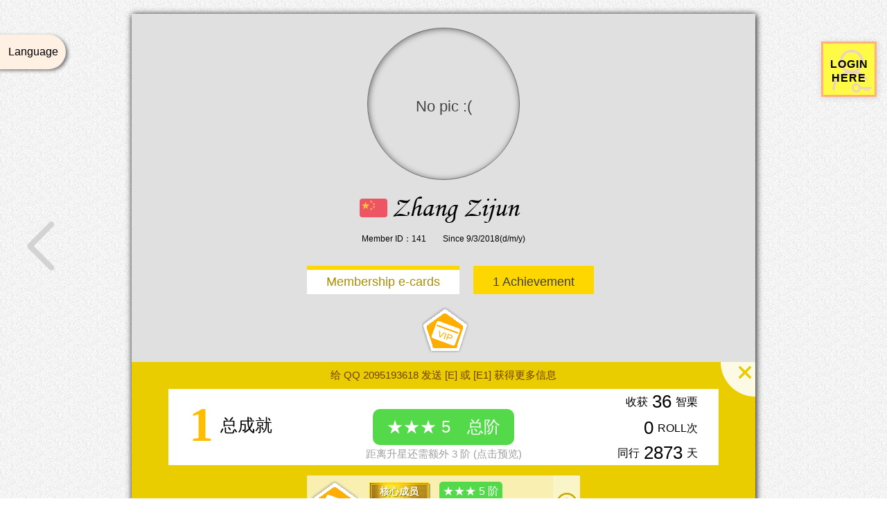

--- FILE ---
content_type: text/html; charset=UTF-8
request_url: http://m.hriq.net/141
body_size: 4940
content:
<!DOCTYPE html PUBLIC "-//W3C//DTD XHTML 1.0 Transitional//EN" "//www.w3.org/TR/xhtml1/DTD/xhtml1-transitional.dtd"> <html xmlns="//www.w3.org/1999/xhtml"> <head><meta charset=utf-8><meta http-equiv="content-Type" content="text/html; charset=utf-8" /> <meta name="keywords" content="高智商俱乐部,高智商协会,HRIQ,高量程智商测试,high iq society,high range iq tests,智商测试,TSL1,TSL2,TNL1" /> <meta name="description" content="High Range I.Q. Tests (HRIQ) official website.高量程智商测试、高智商协会与HRIQ天才排行榜官方网站"/> <meta name="copyright" content="hriq.net All Rights Reserved.本页版权归 hriq.net 所有。"/> <script src="//pan.vttp.cn/jquery-1.7.1.min.js"></script> <link href="/css/blankcur.css?v=1.001"rel="stylesheet"/> <style>.lannone{display:none}</style> <title>Zhang Zijun 张子君 | HRIQ Members HRIQ高智商协会成员</title> <link href="//pan.vttp.cn/css/huiyuanstyle.css?v=5.902" rel="stylesheet" /> <link href="members/huiyuanicon.css?v=1.108" rel="stylesheet" /> <div align="center" class="container"> <div style="text-align:center;" class="bg"> <a class="prev"><span class="prev-btn"></span></a><div class=no-pic>No pic :(</div> <font class="lanzh lannone"><p class="name1"><img src=//pan.vttp.cn/CHN.png class=flag_member_profile>张子君</p></font> <font class="lanen"><p class="name1-en"><img src=//pan.vttp.cn/CHN.png class=flag_member_profile>Zhang Zijun</p></font> <font class="lanzh lannone"><p style="font-size:12px;">会员编号：141 || 2018年3月9日加入HRIQ</p></font> <font class="lanen"><p style="font-size:12px;">Member ID：141　　Since 9/3/2018(d/m/y)</p></font><p class="ecards hvr-bounce-to-bottom"><font class="lanzh lannone">电子卡片</font><font class="lanen">Membership e-cards</font></p><p class="achievements hvr-bounce-to-bottom"><font class="lanen">1 Achievement</font><font class="lanzh lannone">获得 1 成就</font></p><br><div id=ecards><font class="anc_close c_close"></font><font class="ecard_f"><font class="lanzh lannone">未对其他系统以及浏览器进行兼容性适配，推荐使用 PC端 Chrome</font><font class="lanen">Since we have not tested the compatibility with all browsers, <br>it is recommended that you use the Chrome on PC platform for the best experience.</font></font><font class=tg2qr>1</font> <div class="cover atvImg"> <div class="atvImg-layer" data-img="//pan.vttp.cn/imgs/cards/a0.png"></div> <div class="atvImg-layer" data-img="//pan.vttp.cn/imgs/cards/a0.png"></div> </div> <canvas id="canvas" width="640" height="400" style="display:none;"></canvas> <img id="barcode" style="display:none;"/> </div><div class="a_profile"><font class="a_profile_is"><font style="background-image:url(//pan.vttp.cn/imgs/achi/achi16.png)" class="a_profile_i" aria-label="核心成员" role="tooltip" data-microtip-position="bottom"></font></font></div><div id="achievement" style="display: none;"><font class="anc_close a_close"></font> <font class="a_top">给 QQ 2095193618 发送 [E] 或 [E1] 获得更多信息</font> <div class="achievement_t"> <font class="a_count a_count1"><font class="a_count_n">1</font>总成就</font> <font class="a_count a_count2">收获<font class="a_count_n">36</font>智栗</font> <font class="a_count a_count3"><font class="a_count_n">0</font>ROLL次</font> <font class="a_count a_count4">同行<font class="a_count_n">2873</font>天</font> <font class="a_level" style="color:#fff;background:#53d94a;">★★★ 5　总阶</font><font class="a_level2">距离升星还需额外 3 阶 (点击预览)</font><font class="a_level3 opacity0"><font class="a_level" style="color:#fff;background:#4ad3d9;">★★★★ 8　总阶</font><font class="a_level4">( 预览 )</font></font></div><div style="display:inline-block;max-width:800px"><div style="background-color:rgba(255,255,255,0.694);background-image:url(//pan.vttp.cn/imgs/achi/achi16.png)" class="achievement"><font class="a_desc"><font class="a_desc_content">入会周年期间获得</font></font><font class="achievement1"><a href="-1" target="_blank"><font title=" (品质: Gold)" class="a_name a_golden">核心成员</font></a><font class="a_level" style="color:#fff;background:#53d94a;">★★★ 5 阶</font></font><font class="achievement2 a_time">解锁时间：2019-03-09 00:00:13</font></div><div style="clear: both;"></div></div></div><br><br><br><br><br><br><br><font style=font-size:20px>资料已被隐藏或还未生效<br>Profile is hidden or pending</font></div></div><link rel="stylesheet" type="text/css" href="/home/css/normalize.css" /> <link rel="stylesheet" href="//pan.vttp.cn/notyf.min.css"> <link rel="stylesheet" type="text/css" href="//pan.vttp.cn/css/button.css?v=1.222" /> <link rel="stylesheet" type="text/css" href="/home/css/button-f.css?v=1.21" /> <script src="/home/js/modernizr.custom.js"></script> <div class="morph-button morph-button-modal morph-button-modal-2 morph-button-fixed"> <button type="button"><div class="loginimg checkimg1" style="margin-left:-7px;margin-top:7px;"></div></button> <div class=backshadow2></div><div class="morph-content"> <div class="content-style-form content-style-form-2" id="loginpage1"> <div class="loginimg checkimg1"></div> <p class="loginintro loginintro1 check1"><font class="lanzh lannone">协会会员可使用内部账号登录，验证通过后可方便地查看所有会内可见资料，并且可以自助完善个人资料。</font><font class="lanen">HRIQ Members have access to invisible content which is for internal members only by using Member ID and password.</font></p> <p class="loginintro loginintro2 check0 lognone"><font class="lanzh lannone">第<font class=datanum></font>号会员<font class=dataname></font>，欢迎您<br>已为您保持登录状态</font><font class="lanen">Welcome, No.<font class=datanum></font> HRIQ Member<br><font class=dataname></font></font></p> <font class="welcomeajax"></font> <p class="gotologin gotologin1 check1" id="gotologin"><font class="lanzh lannone">登录</font><font class="lanen">Login</font><img src="/home/img/rightarrow.png" class="rightarrow"></p> <p class="gotologin gotologin1 check0 lognone" id="changepass" onClick="window.open('/home/alterpass');"><font class="lanzh lannone">修改密码</font><font class="lanen">Alter password</font><img src="/home/img/rightarrow.png" class="rightarrow"></p> <p class="gotologin gotologin2" id="gotohome" onClick="window.open('/home/');"><font class="lanzh lannone">会员中心</font><font class="lanen">Member Center</font><img src="/home/img/rightarrow.png" class="rightarrow"></p> <p class="gotologin gotologin3 check1" id="forgetpass" onClick="window.open('/home/forgetpass');"><font class="lanzh lannone">忘记密码</font><font class="lanen">Forget password</font><img src="/home/img/rightarrow.png" class="rightarrow"></p> <p class="gotologin gotologin3 check0 lognone" id="logout"><font class="lanzh lannone">退出登录</font><font class="lanen">Logout</font><img src="/home/img/rightarrow.png" class="rightarrow"></p> </div> <div class="content-style-form content-style-form-2 loginpage2" style="height:420px;" id="loginpage2"> <div class="loginpageleft"><img src="/home/img/leftarrow2.png" class="leftarrow"></div> <div class="loginpageright"> <div class=loginimg></div> <form> <p><label>Member No.</label><input type="text" id="usnm" /></p> <p><label>Password</label><input type="password" id="pswd" /></p> <p id="loginstatus">　</p> <p id="loginbutton" class="loginbutton loginbutton1">Login</p> <div class='login3rd'><div class='login3rd-left'> <div class='login3rd-left-1'><font class="lanzh lannone">第三方账号登录</font><font class="lanen">Login From: </font> </div> <div class='login3rd-left-2'><font class="lanzh lannone">腾讯QQ登录</font><font class="lanen">From QQ</font> </div> <div class='login3rd-left-3'><font class="lanzh lannone">Facebook登录</font><font class="lanen">From Facebook</font> </div> <div class='login3rd-left-4'><font class="lanzh lannone">Steam登录</font><font class="lanen">From Steam</font> </div> <div class='login3rd-left-5'><font class="lanzh lannone">QQ验证码登录</font><font class="lanen">With QQ V-code</font> </div> </div><div class='login3rd-right'> <a href='//login.hriq.net/qq' class='login3rdqq login3rdicon'></a> <a href='https://login.hriq.net/facebook' class='login3rdfb login3rdicon'></a> <a href='//login.hriq.net/steam' class='login3rdst login3rdicon'></a> <a href="//c.hriq.net/login" class="login3rdqq2 login3rdicon"></a> </div></div> </form></div> </div></div> </div> <style> a[class^="login3rd"]{margin: 0 2px!important;} .login3rd-left{width: 43%!important;text-align:left!important;} .login3rd-right{width: 53%!important;} .login3rd{width: 270px;margin-left: -10px;} </style> <script> $(".login3rd-right").mouseleave(function(){$('div[class^="login3rd-left-"]').css({'-webkit-transform':'translateY(0px)','-webkit-transform':'translateY(0px)'});}); $(".login3rdqq").hover(function(){$('div[class^="login3rd-left-"]').css({'-webkit-transform':'translateY(-30px)','-webkit-transform':'translateY(-30px)'});}); $(".login3rdfb").hover(function(){$('div[class^="login3rd-left-"]').css({'-webkit-transform':'translateY(-60px)','-webkit-transform':'translateY(-60px)'});}); $(".login3rdst").hover(function(){$('div[class^="login3rd-left-"]').css({'-webkit-transform':'translateY(-90px)','-webkit-transform':'translateY(-90px)'});}); $(".login3rdqq2").hover(function(){$('div[class^="login3rd-left-"]').css({'-webkit-transform':'translateY(-120px)','-webkit-transform':'translateY(-120px)'});}); $('.backshadow2').click(function(){$('.backshadow2').fadeOut(300);}); </script> <script src="/home/js/classie.js"></script> <script src="/home/js/uiMorphingButton_fixed.js"></script> <script src="//pan.vttp.cn/notyf.min.js"></script> <script src="/home/js/login-f.js?v=2.204"></script> </ajax></rank></div> <a href="/cdn-en" target=_blank><div class="timebut"style="height:32px;line-height:32px;color:#fff;background-color:#444;text-align:center;box-shadow: rgba(0, 0, 0, 0.7) 0px 7px 6px 0px;">This page is generated at 2026-01-19 02:04:33 (UTC+8)　||　Expectation for the next generation time is 2026-01-21 02:05 (UTC+8)</div></a><link href="/css/footerstyle.css?v=1.03" rel="stylesheet" /> <footer><ul><li><p class=home onclick='window.open("/society")'onmouseout='this.style.cursor="default",this.style.backgroundColor="#FFA100"'onmouseover='this.style.backgroundColor="#FFD400",this.style.cursor="pointer",this.style.cursor="hand"'>　HRIQ | <font class="lannone lanzh">协会</font><font class=lanen>Society</font></p><a href=javascript:void(0); class=logo>HRIQ (hriq.net)<i>© 2015 - 2019</i></a><div class=copyr><a href=http://www.miitbeian.gov.cn target=_blank class=copyr><font class="lannone lanzh">工业和信息化部 | 备案/许可证号</font><font class=lanen>MIIT | Record / License Number</font><br><font class="lannone lanzh">蜀ICP备15016473号-1<br>蜀ICP备19008294号-1</font><font class=lanen>蜀ICP备15016473号-1<br>蜀ICP备19008294号-1</font></a></div><li><p class=services onclick='window.open("/tests")'onmouseout='this.style.cursor="default",this.style.backgroundColor="#00D526"'onmouseover='this.style.backgroundColor="#94EC00",this.style.cursor="pointer",this.style.cursor="hand"'>　HRIQ | <font class="lannone lanzh">测试</font><font class=lanen>Tests</font><ul style=position:relative;left:-25px><li><a href=/tsl1 target=_blank style=font-family:consolas;font-size:14px>TSL1</a>　<a href=/normtsl1 target=_blank><font class="lannone lanzh">常模</font><font class=lanen>Norm</font></a>　<a href=/datatsl1 target=_blank><font class="lannone lanzh">数据</font><font class=lanen>Statistics</font></a><li><a href=/tsl2 target=_blank style=font-family:consolas;font-size:14px>TSL2</a>　<a href=/normtsl2 target=_blank><font class="lannone lanzh">常模</font><font class=lanen>Norm</font></a>　<a href=/datatsl2 target=_blank><font class="lannone lanzh">数据</font><font class=lanen>Statistics</font></a><li><a href=/tnl1 target=_blank style=font-family:consolas;font-size:14px>TNL1</a>　<a href=/normtnl1 target=_blank><font class="lannone lanzh">常模</font><font class=lanen>Norm</font></a>　<a href=/datatnl1 target=_blank><font class="lannone lanzh">数据</font><font class=lanen>Statistics</font></a><li><a href=/test target=_blank><font class="lannone lanzh">国外高分段智力测验测试汇总</font><font class=lanen>World Famous I.Q. Tests</font></a></ul><li><p class=reachus onclick='window.open("//rank.hriq.net/")'onmouseout='this.style.cursor="default",this.style.backgroundColor="#DD3581"'onmouseover='this.style.backgroundColor="#DD5090",this.style.cursor="pointer",this.style.cursor="hand"'>　HRIQ | <font class="lannone lanzh">排行榜</font><font class=lanen>Lists</font><ul style=position:relative;left:-30px><font class="lannone lanzh"><li><a href=//m.hriq.net/ target=_blank data-pjax>会员名单</a><a href=/author class=margintoright ajax>命题人</a><li><a href=/home/ target=_blank>会员专区</a><a href=/qualitydata class=margintoright ajax>题目质量</a><li><a href=/society target=_blank>协会申请</a><a href=/deviationiq class=margintoright ajax>离差智商</a><li><a href=//rank.hriq.net/join target=_blank>排行申请</a><a href=/rarity class=margintoright ajax>稀有度</a></font><font class=lanen><li><a href=//m.hriq.net target=_blank>Society Members</a><li><a href=/home/ target=_blank>Members Area</a><li><a href=/apply/index-en target=_blank>Apply for Society</a><li><a href=//rank.hriq.net/join target=_blank>Apply for List</a></font></ul><li><p class=clients onclick='window.open("//c.hriq.net/")'onmouseout='this.style.cursor="default",this.style.backgroundColor="#4073DC"'onmouseover='this.style.backgroundColor="#40ADDC",this.style.cursor="pointer",this.style.cursor="hand"'>　HRIQ | <font class="lannone lanzh">小闯关</font><font class=lanen>Puzzles(CN)</font><ul style=position:relative;left:0><font class="lannone lanzh"><li><a href=/score target=_blank>成绩查询</a><li><a href=/zhengshu target=_blank>会籍查询</a><li><a href=/report target=_blank>测试报告</a></font><font class=lanen><li><a href=/score target=_blank>Score Inquiry</a><li><a href=/deviationiq target=_blank>Deviation I.Q.</a><li><a href=/author target=_blank>About Author</a></font><li>admin@hriq.<font style=color:#f00>org</font><li><a href=/visitors target=_blank><img alt="Flag Counter"border=0 src=//s09.flagcounter.com/mini/IZRS/bg_31353A/txt_CCCCCC/border_CCCCCC/flags_0/ style=margin-top:6px target=_blank></a></ul></ul></footer><link rel="stylesheet" href="//pan.vttp.cn/css/diglossia.css"> <div class="landiv lan-window-bg lannone"></div> <div class="landiv lan-window lan-window1 lannone"><p class="lan-h1">Language</p><p class="lan-h2"><img src="//pan.vttp.cn/CHN.png" class="choose-zh"><img src="//pan.vttp.cn/GBR.png" class="choose-en"></p></div> <div class="landiv lan-window lan-window2 lannone"><p class="lan-loading"></p><p class="lan-h3"></p></div> <div class="diglossiafix" tabindex="0"> <div class="diglossiafixa"><img src="//pan.vttp.cn/CHN.png" class="choose-zh fixlan"><img src="//pan.vttp.cn/GBR.png" class="choose-en fixlan"></div> <div class="diglossiafixb">Language</div> </div>  <script src="//pan.vttp.cn/js/jquery.cookie.js"></script> <script src="/js/diglossia.js?v=2.3"></script><script src="members/js/ajax-profile.js?v=2.071"></script><script>var profile=new Object();profile.a="Zhang Zijun";profile.b="141";profile.c="Y2018M03D09";profile.d="CHN";</script> <script src="//pan.vttp.cn/js/filesaver.js"></script> <script src="//pan.vttp.cn/js/JsBarcode.all.min.js"></script> <script src="//pan.vttp.cn/js/fontfaceonload.js"></script> <script src="/js/cards.js?v=2.515"></script> <script src="js/guest1.js"></script>

--- FILE ---
content_type: text/css
request_url: http://m.hriq.net/css/blankcur.css?v=1.001
body_size: 87
content:
a[target="_blank"]{cursor:url('//hriq.net/img/targetblank27-2.cur'),pointer!important;}

--- FILE ---
content_type: text/css
request_url: http://pan.vttp.cn/css/huiyuanstyle.css?v=5.902
body_size: 43868
content:
@charset "utf-8";.trigger,a.spread,hr.a{display:inline-block}.bannerhandle,.timebut,.trigger,hr.a,span.ex1{text-align:center}.atvImg,.atvImg-layers{transform-style:preserve-3d}.icon-text:,.icon:before{font-style:normal;speak:none;-webkit-font-smoothing:antialiased}body{background-color:#fff;color:#000}.yahei{font-family:Helvetica,Arial,Microsoft YaHei UI Light,Microsoft YaHei Light,"微软雅黑 Light",Microsoft UI YaHei,Microsoft YaHei,"微软雅黑",sans-serif}.trigger{min-width:750px}.trigger p:not(.icon){font-family:'Microsoft YaHei',arial,tahoma,sans-serif;font-size:17px;letter-spacing:1px;font-weight:200;padding:0 60px}.trigger a,.trigger a:link,.trigger a:visited,a.l,a.l:link,a.l:visited{text-decoration:none;font-family:'Microsoft YaHei',arial,tahoma,sans-serif;font-size:18px;line-height:150%;letter-spacing:1px}.trigger a,.trigger a:link,.trigger a:visited{color:#000;transition:.5s all;-webkit-transition:.5s all;-moz-transition:.5s all;-o-transition:.5s all;-ms-transition:.5s all}hr.a{box-shadow:1px 1px 2px #FFF;margin:20px 0}a.anonymous,a.mem-only{margin-left:41.3px}.members-only{border:2px solid #ffe900;width:85%;padding:20px}.members-only:hover{background-color:rgba(255,233,0,.15)}.members-only p:not(.icon){color:#ffe900;font-weight:600;text-shadow:#000 1px 1px 11px}.members-only-no{border:2px solid #ff0032}.members-only-no:hover{background-color:rgba(255,0,50,.15)}.members-only-no p:not(.icon){color:#ff0032}.members-only-login,.members-only-sub{cursor:pointer}a.l,a.l:link,a.l:visited{color:#000;transition:.5s all;-webkit-transition:.5s all;-moz-transition:.5s all;-o-transition:.5s all;-ms-transition:.5s all}span.ex1{font-family:verdana,'Microsoft YaHei';font-style:normal;font-weight:100;font-size:12px}p.name1,p.name1-en{font-size:40px;line-height:150%;margin-top:-10px;margin-bottom:-5px}p.name1{font-family:KaiTi,'Microsoft YaHei',arial,tahoma,sans-serif;letter-spacing:6px}p.name1-en{font-family:Monotype Corsiva,arial,tahoma,sans-serif}span.m,span.members{font-size:16px;font-weight:500;font-family:Arial,Verdana,Helvetica,sans-serif}div.bg{margin-top:20px;padding-bottom:150px;background-color:#E0E0E0;color:#000;min-width:900px;width:60%;box-shadow:1px 1px 9px #000;transition:.8s all;min-height:200px}.container{position:relative;background-color:#fff;padding-bottom:50px}.back,div.m,div.members,span.m,span.members{position:absolute}.timebut{color:#fff;background-color:#444;box-shadow:rgba(0,0,0,.7) 0 7px 6px 0}.back{left:0}.photo{margin-top:30px;border-radius:50%;box-shadow:rgba(0,0,0,.5) 1px 1px 8px 0}div.m{top:19px;right:5px}span.members{color:#00EAB5;top:10px;right:90px}div.members{top:29px;right:5px}span.m{color:#fff;top:25px;left:25px}a.mem-only span{padding-left:3px}a.anonymous{cursor:not-allowed;color:#000!important}.banner-t1,.banner-t2,.banner-t3{font-family:Microsoft Yahei;color:#FFF;font-weight:700}a.anonymous span{padding-left:0}a.spread{overflow:hidden;width:250px;text-overflow:ellipsis;white-space:nowrap;transition:.5s all}.mnowl,.mnowr{position:relative;z-index:999;border-radius:5px;padding:0;width:auto!important;margin-top:0;transition:.5s all}.mnowl{background:#E0E0E0}.banner{z-index:9999999;z-index:1000;background-color:rgba(0,0,0,.85);position:fixed;width:100%;left:0;top:-200px}.bannerhandle{border:0 solid #888;height:6px;width:35px;background:#888;border-radius:3px;margin:6px auto;display:block;transition:.5s all;cursor:hand;cursor:pointer}.alterna-social a,.cover,.no-pic{display:inline-block}.bgender,.card_button,.prev,div.b2flag,img.bflag{cursor:pointer}.banner-t1{margin:45px 0 10px;font-size:26px;letter-spacing:1px}.banner-t2,.banner-t3{margin:15px 0 10px 120px}.fl{height:35px;margin:-5px 22px 0 120px;position:relative;top:9px}.tdbanner1,.tdbanner2,.tdbanner3,.tdbanner4{font-size:17px;height:20px}.prlk{text-decoration:underline;color:#fff}.tdbanner1{width:350px!important}.tdbanner2{width:390px!important}.tdbanner3{width:265px!important}.tdbanner4{width:440px!important}@media screen and (max-width:1200px){.banner-t3{margin:15px 0 10px 30px}.fl{margin:-5px 22px 0 30px}}@media screen and (min-width:1700px){.banner-t3{margin:15px 0 10px 250px}.fl{margin:-5px 22px 0 250px}}.prev{position:fixed;top:-20px;left:0;right:0;width:140px;font-size:40px;color:#ccc;background:0 0;border:0;outline:0;height:100%;-webkit-transition:background-color .2s ease-in;-moz-transition:background-color .2s ease-in;-ms-transition:background-color .2s ease-in;-o-transition:background-color .2s ease-in;transition:background-color .2s ease-in;-webkit-user-select:none;-moz-user-select:none;-ms-user-select:none;user-select:none;padding-bottom:20px}.prev-btn{position:fixed;left:65px;top:50%;margin:-40px 0 0 -26px;width:40px;height:72px;background:url(/prev-btn1.png) 0 -87px no-repeat}.bflagdiv,div.b2flag{height:40px;text-align:center}.prev:hover .prev-btn{background-position:-46px -87px}.prev:hover{background:rgba(0,0,0,.74)}div.b2flag,div.bflag{box-shadow:rgba(0,0,0,.5) 3px 2px 5px 0;background-color:#FEF0E3;transition:.6s;float:left}@keyframes open{from{top:1080px}to{top:0}}.bflagdiv{position:relative;width:35px;float:left;margin:2px 9px}.flagcount{position:absolute;bottom:2px;font-size:10px;width:35px}img.bflag{width:35px;transition:.6s}div.aflag{width:365px;position:fixed;left:-281px;top:130px;margin:0;transition:.6s}div.aflag.active{left:0}div.bflag{border-bottom-right-radius:10px;width:278px;overflow:auto;max-height:550px;padding:0 5px 20px}div.b2flag{width:85px;border-top-right-radius:15px;border-bottom-right-radius:15px;line-height:42px}p.bflag{padding:30px 0 15px;text-align:center;font-weight:700;margin:0}.bgender{width:50px;height:50px;border-radius:32px;font-size:25px;font-weight:700;border:0;color:#fff;margin:0 18px;padding:0!important;transition:.6s}.smale{background-color:#BDDDF2}.sgender{background-color:#fff;color:#000}.sfemale{background-color:#F2BDF1}[class*=fliter-none]{filter:grayscale(100%);opacity:.3}.filter-y{transition:.6s;font-size:14px;color:#000;border:1px solid #000;padding:6px 10px;letter-spacing:-1px;border-radius:3px;margin:5px;float:left}.no-pic{width:220px;height:220px;text-align:center;padding-top:100px;font-size:22px;border:1px solid rgba(0,0,0,.5);border-radius:110px;box-shadow:inset rgba(0,0,0,.5) 1px 1px 8px 0;margin:20px 0;color:#444}.flag_member_profile{width:40px;margin-right:-7px;position:relative;left:-13px;top:2px}.alterna-social,ol.inline,ul.inline{list-style:none}.alterna-social li{padding:0!important;margin-right:10px;float:left}.alterna-social li:last-child{margin-right:0}.alterna-social a{background-color:#e0e0e0}.alterna-social a,.alterna-social a:hover{-webkit-transition:.2s;transition:.2s}.alterna-social a.alterna-icon-twitter:hover{background-color:#48c4d2!important}.alterna-social a.alterna-icon-facebook:hover{background-color:#3b5998!important}.alterna-social a.alterna-icon-google-plus:hover{background-color:#d94a39!important}.alterna-social a.alterna-icon-dribbble:hover{background-color:#ef5b92!important}.alterna-social a.alterna-icon-pinterest:hover{background-color:#cb2027!important}.alterna-social a.alterna-icon-flickr:hover{background-color:#f1628b!important}.alterna-social a.alterna-icon-skype:hover{background-color:#18b7f1!important}.alterna-social a.alterna-icon-youtube:hover{background-color:#f45750!important}.alterna-social a.alterna-icon-vimeo:hover{background-color:#62a0ad!important}.alterna-social a.alterna-icon-linkedin:hover{background-color:#71b2d0!important}.alterna-social a.alterna-icon-digg:hover{background-color:#2882c6!important}.alterna-social a.alterna-icon-deviantart:hover{background-color:#d0de21!important}.alterna-social a.alterna-icon-behance:hover{background-color:#18a3fe!important}.alterna-social a.alterna-icon-forrst:hover{background-color:#5b9a68!important}.alterna-social a.alterna-icon-xing:hover{background-color:#006567!important}.alterna-social a.alterna-icon-lastfm:hover{background-color:#d21309!important}.alterna-social a.alterna-icon-rss:hover{background-color:#ff6c00!important}.alterna-social a.alterna-icon-instagram:hover{background-color:#517fa4!important}.alterna-social a.alterna-icon-stumbleupon:hover{background-color:#eb4924!important}.alterna-social a.alterna-icon-picasa:hover{background-color:#8a66a3!important}.alterna-social a.alterna-icon-email:hover{background-color:#4fbaf8!important}[class^=alterna-icon-]{width:2pc;height:2pc;background-image:url(/socials.png);background-repeat:no-repeat;background-size:20pc 2in}.alterna-icon-behance{background-position:0 0}.alterna-icon-deviantart{background-position:-2pc 0}.alterna-icon-digg{background-position:-4pc 0}.alterna-icon-dribbble{background-position:-6pc 0}.alterna-icon-facebook{background-position:-8pc 0}.alterna-icon-flickr{background-position:-10pc 0}.alterna-icon-forrst{background-position:-2in 0}.alterna-icon-google-plus{background-position:-14pc 0}.alterna-icon-lastfm{background-position:-16pc 0}.alterna-icon-linkedin{background-position:-3in 0}.alterna-icon-pinterest{background-position:0 -4pc}.alterna-icon-rss{background-position:-2pc -4pc}.alterna-icon-skype{background-position:-4pc -4pc}.alterna-icon-twitter{background-position:-6pc -4pc}.alterna-icon-vimeo{background-position:-8pc -4pc}.alterna-icon-xing{background-position:-10pc -4pc}.alterna-icon-youtube{background-position:-2in -4pc}.alterna-icon-instagram{background-position:-14pc -4pc}.alterna-icon-stumbleupon{background-position:-16pc -4pc}.alterna-icon-picasa{background-position:-3in -4pc}.alterna-icon-email{background-position:0 -8pc}a.alterna-icon-behance:hover{background-position:0 -2pc}a.alterna-icon-deviantart:hover{background-position:-2pc -2pc}a.alterna-icon-digg:hover{background-position:-4pc -2pc}a.alterna-icon-dribbble:hover{background-position:-6pc -2pc}a.alterna-icon-facebook:hover{background-position:-8pc -2pc}a.alterna-icon-flickr:hover{background-position:-10pc -2pc}a.alterna-icon-forrst:hover{background-position:-2in -2pc}a.alterna-icon-google-plus:hover{background-position:-14pc -2pc}a.alterna-icon-lastfm:hover{background-position:-16pc -2pc}a.alterna-icon-linkedin:hover{background-position:-3in -2pc}a.alterna-icon-pinterest:hover{background-position:0 -6pc}a.alterna-icon-rss:hover{background-position:-2pc -6pc}a.alterna-icon-skype:hover{background-position:-4pc -6pc}a.alterna-icon-twitter:hover{background-position:-6pc -6pc}a.alterna-icon-vimeo:hover{background-position:-8pc -6pc}a.alterna-icon-xing:hover{background-position:-10pc -6pc}a.alterna-icon-youtube:hover{background-position:-2in -6pc}a.alterna-icon-instagram:hover{background-position:-14pc -6pc}a.alterna-icon-stumbleupon:hover{background-position:-16pc -6pc}a.alterna-icon-picasa:hover{background-position:-3in -6pc}a.alterna-icon-email:hover{background-position:0 -10pc}.lek{font-size:17px!important;line-height:140%!important}@font-face{font-family:kreditslim;src:url(/font/kredit_front-webfont.eot);src:url(/font/kredit_front-webfont.eot?#iefix) format("embedded-opentype"),url(/font/kredit_front-webfont.woff) format("woff"),url(/font/kredit_front-webfont.ttf) format("truetype"),url(/font/kredit_front-webfont.svg#kreditslim) format("svg");font-style:normal;font-weight:400}.tg2qr{font-family:kreditslim;color:transparent;background:0 0;font-size:1px}.cover{height:400px;width:640px;margin:15px;border-radius:28px}.atvImg-container,.atvImg-layers,.atvImg-rendered-layer{width:100%;height:100%;border-radius:28px}.atvImg{border-radius:28px;-webkit-tap-highlight-color:rgba(#000,0)}.atvImg img{border-radius:28px;box-shadow:0 2px 8px rgba(14,21,47,.25)}.atvImg-container{position:relative;transition:all .2s ease-out}.atvImg-container.over .atvImg-shadow{box-shadow:0 45px 100px rgba(14,21,47,.4),0 16px 40px rgba(14,21,47,.4)}.atvImg-layers{position:relative;overflow:hidden}.atvImg-rendered-layer{position:absolute;top:0;left:0;background-repeat:no-repeat;background-position:center;background-color:transparent;background-size:cover;transition:all .3s ease-out;overflow:hidden}.atvImg-shadow{position:absolute;top:5%;left:5%;width:90%;height:90%;transition:all .2s ease-out;box-shadow:0 8px 30px rgba(14,21,47,.6)}.atvImg-shine{position:absolute;top:0;left:0;right:0;bottom:0;border-radius:28px;background:linear-gradient(135deg,rgba(255,255,255,.25) 0,rgba(255,255,255,0) 60%)}#ecards{display:none;position:relative;width:100%;height:512px;background:url(/bgp-r.png)}.card_button{display:block;width:40px;float:left;height:40px;transition:.3s}.card_button1{background:url(/imgs/cards/b00.png) no-repeat #fff;padding:11px 0 0 31px;border-top-left-radius:6px;border-bottom-left-radius:6px}.card_button:hover{background-color:#D3EEF7}.c_flag{background:url(/imgs/cards/b000.png) no-repeat #fff}.card_button:last-of-type{border-top-right-radius:6px;border-bottom-right-radius:6px}.choose-bar{text-align:center;display:inline-block}.noflag{-webkit-filter:grayscale(1)}[data-style].choosed,[data-style]:hover{-webkit-filter:saturate(3)}[data-style].choosed{border:2px solid #fff500}.not-allowed *{cursor:not-allowed!important}.addition.test{background:#7cc3e5;border:2px solid #fff;padding-bottom:10px}.trigger:hover .additionicon{color:#0095ff;box-shadow:rgba(0,0,0,.5) 5px 5px 11px 2px;text-decoration:none;background-color:#fff!important;margin-bottom:50px}.addition.test .icon{background-color:#0095ff}.addition.test p .item{color:#fff;font-size:21px;height:65px;display:inline-block;padding:5px}.addition.test i{font-size:20px}.addition.test font.t1{font-size:17px}.addition.test font.t2{font-size:21px;font-weight:700;transition:1s}.testname{transition:1s}.addition.test>a>p:hover .t2,.addition.test>a>p:hover .testname{color:#ffdf00}.addition.test>a>p{position:relative;background:rgba(255,255,255,.2);overflow:hidden;margin:7px 0}font.item_back{position:absolute;background:url([data-uri]) repeat-x;width:100%;height:65px;left:-100%;transition:1s ease;-webkit-animation:1s rowup linear infinite normal;animation:1s rowup linear infinite normal}.addition.test>a>p:hover .item_back{left:0}.addition.test>a>p:hover{transition:2s;background-color:#34a9fc}@keyframes rowup{0%{background-position-x:0}100%{background-position-x:59px}}font.test_last{color:#82fff3;text-shadow:#000 0 0 3px;font-weight:700}font.test_last a{color:#82fff3!important;text-shadow:#000 0 0 3px!important;font-weight:700!important}p.achievements,p.ecards{background:#fff;border-top:6px gold solid;display:inline-block;padding:7px 28px;cursor:pointer;font-size:18px;margin-left:20px;color:#aa8f00}#achievements{display:none;width:100%;height:490px;background:url(/bgp-r.png)}p.achievement{background:gold;display:inline-block;padding:3px 11px;border-radius:5px;cursor:pointer;margin-left:20px}div#achievement{padding:10px 50px 20px;background:#eacd00;position:relative}.achievement{position:relative;overflow:hidden;height:80px;margin:3px;width:394px;float:left;background:url([data-uri]) no-repeat rgba(255,255,255,.5)}.achievement>font{margin-left:90px;text-align:left;display:block;position:relative}font.achievement1{top:13px}font.achievement2{top:28px}font.a_name{padding:2px 12px;font-weight:700;color:#fff;transition:.6s;font-size:14px;box-shadow:rgba(0,0,0,.3) 2px 2px 0}font.a_level,font.a_level_p{padding:5px;color:#aa8f00;margin-left:15px;border-radius:5px}.achievement:hover .a_name{box-shadow:rgba(0,0,0,.3) 3px 3px 5px 1px}font.a_level{background:rgba(255,255,255,.5)}font.a_level_p{font-size:15px}font.achievement2.a_time{color:#995c00}font.a_top{display:block;font-size:15px;margin-bottom:10px;color:#703e00}font.ecard_f{display:block;font-size:14px;padding-top:10px;color:#a5a5a5}font.a_rank{padding:5px;color:#aa8f00;border-radius:5px;margin-right:11px}.achievement_t{height:110px;margin:3px 3px 12px;background:#fff;position:relative}.a_count{position:absolute}font.a_count.a_count1{left:30px;font-size:25px;top:-2px}.a_count1 font.a_count_n{font-size:70px;color:#ffbc00;font-family:verdana;font-weight:700;letter-spacing:-6px;margin-right:16px;position:relative;top:14px}font.a_count.a_count3{top:38px}font.a_count.a_count4{top:74px}.a_count2,.a_count3,.a_count4{right:30px;font-size:16px}.a_count2 .a_count_n,.a_count3 .a_count_n,.a_count4 .a_count_n,.a_count6 .a_count_n,.a_count7 .a_count_n{font-size:26px;margin:0 6px;position:relative;top:3px}font.a_desc{text-align:center;position:absolute;z-index:2;background-color:rgba(255,255,255,.3);background-repeat:no-repeat;background-image:url([data-uri]);height:100%;width:100%;left:355px;margin-left:0;transition:.6s;padding:0 30px 0 50px;color:#555}.a_desc:focus,.a_desc:hover{left:0;background-color:rgba(255,255,255,.8)}.a_hide font.a_desc{opacity:0}.a_hide:hover font.a_desc{opacity:1}font.anc_close{background:url([data-uri]);display:block;width:50px;height:50px;position:absolute;right:0;top:0;cursor:pointer;opacity:.9}.hvr-bounce-to-bottom{display:inline-block;vertical-align:middle;-webkit-transform:translateZ(0);transform:translateZ(0);box-shadow:0 0 1px transparent;-webkit-backface-visibility:hidden;backface-visibility:hidden;-moz-osx-font-smoothing:grayscale;position:relative;-webkit-transition-property:color;transition-property:color;-webkit-transition-duration:.5s;transition-duration:.5s}.hvr-bounce-to-bottom:before{content:"";position:absolute;z-index:-1;top:0;left:0;right:0;bottom:0;background:gold;-webkit-transform:scaleY(0);transform:scaleY(0);-webkit-transform-origin:50% 0;transform-origin:50% 0;-webkit-transition-property:transform;transition-property:transform;-webkit-transition-duration:.5s;transition-duration:.5s;-webkit-transition-timing-function:cubic-bezier(.52,1.64,.37,.66);transition-timing-function:cubic-bezier(.52,1.64,.37,.66)}.hvr-bounce-to-bottom.hoverd,.hvr-bounce-to-bottom:active,.hvr-bounce-to-bottom:focus{color:#3f3f3f}.hvr-bounce-to-bottom.hoverd:before,.hvr-bounce-to-bottom:active:before,.hvr-bounce-to-bottom:focus:before{-webkit-transform:scaleY(1);transform:scaleY(1);-webkit-transition-timing-function:cubic-bezier(.52,1.64,.37,.66);transition-timing-function:cubic-bezier(.52,1.64,.37,.66)}.ecard_f font.lanen{height:16px;display:block;position:relative;top:-5px}.achievement_t .a_level{font-size:24px;padding:10px 20px;border-radius:10px;margin-left:0;position:absolute;top:50%;left:50%;transform:translate(-50%,-50%);transition:.6s}font.a_level3{transition:.6s}.opacity0{opacity:0}font.a_level4{position:relative;top:-16px;color:gray}.container,body{background:url(/bgp.png)}.newA{-webkit-animation:4s fadeInOut_S linear infinite normal;animation:4s fadeInOut_S linear infinite normal}.newA:after{content:'Login\0ahere';position:absolute;left:0;top:20px;color:#000;line-height:20px}@keyframes fadeInOut_S{0%,100%{background-color:#fef0e3;box-shadow:rgba(0,0,0,.5) 1px 1px 8px 0;border:3px solid transparent}50%{background:#ff0;box-shadow:transparent 1px 1px 8px 0;border:3px solid #ff9393}}font.a_count.a_count5{font-size:35px;position:relative;top:24px;border:1px solid #caab00;padding:5px 40px;color:#caab00;border-radius:5px}font.a_level2,font.a_level6{font-size:15px;color:#9f9f9f;display:block;position:relative}font.a_level2{top:85px;cursor:pointer}font.a_level6{top:36px}font.a_count.a_count6{top:43px;left:12px}font.a_count.a_count7{top:75px;left:12px}.a_golden{background:url([data-uri]);border:3px double gold;text-shadow:#877100 1px 1px 1px}.a_silver{background:url([data-uri]);border:3px double #fff;text-shadow:#262626 1px 1px 1px}.a_broken,.a_wooden{border:3px dotted transparent;text-shadow:#262626 1px 1px 1px}.a_wooden{background:url([data-uri])}.a_broken{background:url([data-uri]) -4px -5px;box-shadow:transparent 0 0 0!important}.a_hide_desc{left:108px;top:-38px;font-size:13px;position:relative;line-height:14px;display:block;color:#a3a3a3}[target='_blank']{cursor:url(//hriq.net/img/targetblank27-2.cur),pointer}font.a_desc_content{top:50%;left:50%;transform:translate(-50%,-50%);position:relative;display:block}[aria-label][role~=tooltip]{position:relative}[aria-label][role~=tooltip]::after,[aria-label][role~=tooltip]::before{transform:translate3d(0,0,0);-webkit-backface-visibility:hidden;backface-visibility:hidden;will-change:transform;opacity:0;pointer-events:none;transition:all var(--microtip-transition-duration,.18s) var(--microtip-transition-easing,ease-in-out) var(--microtip-transition-delay,0s);position:absolute;box-sizing:border-box;z-index:10;transform-origin:top}[aria-label][role~=tooltip]::before{background-size:100% auto!important;content:""}[aria-label][role~=tooltip]::after{background:rgba(17,17,17,.9);border-radius:4px;color:#fff;content:attr(aria-label);font-size:var(--microtip-font-size,13px);font-weight:var(--microtip-font-weight,normal);text-transform:var(--microtip-text-transform,none);padding:.5em 1em;white-space:nowrap;box-sizing:content-box}[aria-label][role~=tooltip]:focus::after,[aria-label][role~=tooltip]:focus::before,[aria-label][role~=tooltip]:hover::after,[aria-label][role~=tooltip]:hover::before{opacity:1;pointer-events:auto}[role~=tooltip][data-microtip-position|=top]::before{background:url(data:image/svg+xml;charset=utf-8,%3Csvg%20xmlns%3D%22http%3A//www.w3.org/2000/svg%22%20width%3D%2236px%22%20height%3D%2212px%22%3E%3Cpath%20fill%3D%22rgba%2817,%2017,%2017,%200.9%29%22%20transform%3D%22rotate%280%29%22%20d%3D%22M2.658,0.000%20C-13.615,0.000%2050.938,0.000%2034.662,0.000%20C28.662,0.000%2023.035,12.002%2018.660,12.002%20C14.285,12.002%208.594,0.000%202.658,0.000%20Z%22/%3E%3C/svg%3E) no-repeat;height:6px;width:18px;margin-bottom:5px;transform:translate3d(-50%,0,0);bottom:100%;left:50%}[role~=tooltip][data-microtip-position=top]:hover::after,[role~=tooltip][data-microtip-position|=top]:hover::before{transform:translate3d(-50%,-5px,0)}[role~=tooltip][data-microtip-position|=top]::after{margin-bottom:11px;transform:translate3d(-50%,0,0);bottom:100%;left:50%}[role~=tooltip][data-microtip-position=top-left]::after{transform:translate3d(calc(-100% + 16px),0,0);bottom:100%}[role~=tooltip][data-microtip-position=top-left]:hover::after{transform:translate3d(calc(-100% + 16px),-5px,0)}[role~=tooltip][data-microtip-position=top-right]::after{transform:translate3d(calc(0 + -16px),0,0);bottom:100%}[role~=tooltip][data-microtip-position=top-right]:hover::after{transform:translate3d(calc(0 + -16px),-5px,0)}[role~=tooltip][data-microtip-position|=bottom]::before{background:url(data:image/svg+xml;charset=utf-8,%3Csvg%20xmlns%3D%22http%3A//www.w3.org/2000/svg%22%20width%3D%2236px%22%20height%3D%2212px%22%3E%3Cpath%20fill%3D%22rgba%2817,%2017,%2017,%200.9%29%22%20transform%3D%22rotate%28180%2018%206%29%22%20d%3D%22M2.658,0.000%20C-13.615,0.000%2050.938,0.000%2034.662,0.000%20C28.662,0.000%2023.035,12.002%2018.660,12.002%20C14.285,12.002%208.594,0.000%202.658,0.000%20Z%22/%3E%3C/svg%3E) no-repeat;height:6px;width:18px;margin-top:5px;margin-bottom:0;transform:translate3d(-50%,-10px,0);bottom:auto;left:50%;top:100%}[role~=tooltip][data-microtip-position=bottom]:hover::after,[role~=tooltip][data-microtip-position|=bottom]:hover::before{transform:translate3d(-50%,0,0)}[role~=tooltip][data-microtip-position|=bottom]::after{margin-top:11px;transform:translate3d(-50%,-10px,0);top:100%;left:50%}[role~=tooltip][data-microtip-position=bottom-left]::after{transform:translate3d(calc(-100% + 16px),-10px,0);top:100%}[role~=tooltip][data-microtip-position=bottom-left]:hover::after{transform:translate3d(calc(-100% + 16px),0,0)}[role~=tooltip][data-microtip-position=bottom-right]::after{transform:translate3d(calc(0 + -16px),-10px,0);top:100%}[role~=tooltip][data-microtip-position=bottom-right]:hover::after{transform:translate3d(calc(0 + -16px),0,0)}[role~=tooltip][data-microtip-position=left]::after,[role~=tooltip][data-microtip-position=left]::before{bottom:auto;left:auto;right:100%;top:50%;transform:translate3d(10px,-50%,0)}[role~=tooltip][data-microtip-position=left]::before{background:url(data:image/svg+xml;charset=utf-8,%3Csvg%20xmlns%3D%22http%3A//www.w3.org/2000/svg%22%20width%3D%2212px%22%20height%3D%2236px%22%3E%3Cpath%20fill%3D%22rgba%2817,%2017,%2017,%200.9%29%22%20transform%3D%22rotate%28-90%2018%2018%29%22%20d%3D%22M2.658,0.000%20C-13.615,0.000%2050.938,0.000%2034.662,0.000%20C28.662,0.000%2023.035,12.002%2018.660,12.002%20C14.285,12.002%208.594,0.000%202.658,0.000%20Z%22/%3E%3C/svg%3E) no-repeat;height:18px;width:6px;margin-right:5px;margin-bottom:0}[role~=tooltip][data-microtip-position=left]::after{margin-right:11px}[role~=tooltip][data-microtip-position=left]:hover::after,[role~=tooltip][data-microtip-position=left]:hover::before,[role~=tooltip][data-microtip-position=right]:hover::after,[role~=tooltip][data-microtip-position=right]:hover::before{transform:translate3d(0,-50%,0)}[role~=tooltip][data-microtip-position=right]::after,[role~=tooltip][data-microtip-position=right]::before{bottom:auto;left:100%;top:50%;transform:translate3d(-10px,-50%,0)}[role~=tooltip][data-microtip-position=right]::before{background:url(data:image/svg+xml;charset=utf-8,%3Csvg%20xmlns%3D%22http%3A//www.w3.org/2000/svg%22%20width%3D%2212px%22%20height%3D%2236px%22%3E%3Cpath%20fill%3D%22rgba%2817,%2017,%2017,%200.9%29%22%20transform%3D%22rotate%2890%206%206%29%22%20d%3D%22M2.658,0.000%20C-13.615,0.000%2050.938,0.000%2034.662,0.000%20C28.662,0.000%2023.035,12.002%2018.660,12.002%20C14.285,12.002%208.594,0.000%202.658,0.000%20Z%22/%3E%3C/svg%3E) no-repeat;height:18px;width:6px;margin-bottom:0;margin-left:5px}[role~=tooltip][data-microtip-position=right]::after{margin-left:11px}[role~=tooltip][data-microtip-size=small]::after{white-space:initial;width:80px}[role~=tooltip][data-microtip-size=medium]::after{white-space:initial;width:150px}[role~=tooltip][data-microtip-size=large]::after{white-space:initial;width:260px}.a_profile{height:60px;text-align:center;margin-bottom:20px}font.a_profile_is{display:inline-block}font.a_profile_i{display:block;float:left;width:67px;height:67px;margin-left:4px;background-position:-7px -7px;cursor:pointer}font.a_profile_im{line-height:58px;color:#777;margin-left:10px;font-size:22px;border:3px dotted gray;width:60px;height:60px;display:block;float:left;position:relative;top:3px}.achievement1 a{text-decoration:none}.a_rank a{text-decoration:none;color:inherit}button.bgender.select-m{position:relative;top:12px;left:45px}.nation-toggle-all{position:relative;width:88px;float:left;margin:4px 9px 2px;height:30px;line-height:28px;text-align:center;border:1px solid #239ec3;border-radius:6px;cursor:pointer;font-size:15px;color:#239ec3;transition:.3s}.nation-toggle-all:hover{color:#414546;border:1px solid #414546}a.member:link,a.member:visited{color:#000;text-decoration:none;transition:.5s all;-webkit-transition:.5s all;-moz-transition:.5s all;-o-transition:.5s all;-ms-transition:.5s all}.effect-trigger:hover a.member{color:#af9004;text-decoration:none;text-shadow:0 0 5px #fff}a.subscriber,a.subscriber:link,a.subscriber:visited{color:#fff;text-shadow:0 0 3px #000;text-decoration:none;transition:.5s all;-webkit-transition:.5s all;-moz-transition:.5s all;-o-transition:.5s all;-ms-transition:.5s all}.effect-trigger:hover a.subscriber{color:#00BCF2;text-decoration:none;text-shadow:0 0 5px #fff}td.effect-trigger a+a{position:absolute}.icon,.title1{position:relative}.icon-text:{font-family:iconic;font-weight:400;-moz-font-smoothing:antialiased;font-smoothing:antialiased;font-size:29px}.title1{color:#fff;font-size:3.3em;font-weight:800;font-family:Verdana,"microsoft yahei",宋体,Geneva,sans-serif;text-shadow:1px 1px 0 #000;letter-spacing:.03em;padding-top:0;top:-10px}a.copyright:link,a.copyright:visited{font-family:verdana,'Microsoft YaHei';color:#444;font-weight:300;font-size:12px;text-align:center;text-decoration:none;transition:1s all;-webkit-transition:1s all;-moz-transition:1s all;-o-transition:1s all;-ms-transition:1s all}a.copyright:hover{text-decoration:none;color:#F2CB1B;font-weight:900;text-shadow:0 0 5px #fff}::selection{color:#000;background-color:#FFF;text-shadow:3px 3px 4px #6B6B6B}::-moz-selection{color:#000;background-color:#FFF;text-shadow:3px 3px 4px #6B6B6B}.shadow,.shadow-en{font-family:"microsoft yahei","Arial Rounded MT Bold","Helvetica Rounded",Arial,sans-serif;display:block;color:#6B6B6B;text-shadow:1px 3px 6px #fff,0 0 0 #000,1px 3px 6px #fff;font-weight:700;padding-top:10px;text-align:center}.shadow{font-size:40px}.shadow-en{font-size:26px}span.name,td{font-family:verdana,KaiTi}td{font-size:25px;width:290px;height:30px;font-weight:200}span.name{font-size:28px;font-weight:700;margin-left:20px}span.name-en{font-size:20px;font-weight:500;margin-left:20px;font-family:Monotype Corsiva,verdana}.icon{display:inline-block;color:#fff;width:50px;height:50px;line-height:50px;text-align:center;margin-bottom:20px;border-radius:3px;background-color:#565656;text-decoration:none;transition:.5s all;-webkit-transition:.5s all;-moz-transition:.5s all;-o-transition:.5s all;-ms-transition:.5s all}p.icon{margin-top:20px;box-shadow:rgba(0,0,0,.5) 1px 1px 8px 0;margin-bottom:50px}.trigger:hover .icon{color:#3d3d3d;box-shadow:rgba(0,0,0,.5) 5px 5px 11px 2px;text-decoration:none;background-color:#fff;margin-bottom:50px}.trigger:hover span{max-height:40px}.icon span{position:absolute;left:50%;transform:translateX(-50%);top:50px;display:block;overflow:hidden;max-height:0;text-align:center;-webkit-transition:max-height .3s linear;-moz-transition:max-height .3s linear;-o-transition:max-height .3s linear;transition:max-height .3s linear;z-index:2}.icon>span>em>font{padding:0 20px}.icon span em{position:relative;display:block;min-width:130px;line-height:26px;white-space:nowrap;font-style:normal;color:#fff;text-shadow:0 0 0 #fff;margin-top:10px;border:2px solid rgba(255,255,255,.9);background-color:#222;z-index:3;font-family:"Microsoft Yahei";font-size:15px}.icon span em:after,.icon span em:before{position:absolute;left:50%;content:'';width:1px;height:1px}.icon span em:before{border-left:7px solid transparent;border-right:7px solid transparent;border-top:7px solid transparent;border-bottom:7px solid rgba(255,255,255,.9);top:-15px;margin-left:-7px}.icon span em:after{top:-11px;border:5px solid transparent;border-bottom-color:#222;margin-left:-5px}.icon:before{font-family:iconic;font-weight:400;-moz-font-smoothing:antialiased;font-smoothing:antialiased;font-size:24px}.icon-chat:before{content:"\21"}.icon-calendar:before{content:"\22"}.icon-move-alt1:before{content:"\23"}.icon-loop:before{content:"\24"}.icon-arrow-up-alt2:before{content:"\25"}.icon-fullscreen-alt:before{content:"\26"}.icon-article:before{content:"\27"}.icon-umbrella:before{content:"\28"}.icon-chart:before{content:"\29"}.icon-chart-alt:before{content:"\2a"}.icon-read-more:before{content:"\2b"}.icon-iphone:before{content:"\2c"}.icon-star:before{content:"\2d"}.icon-map-pin-stroke:before{content:"\2e"}.icon-bars:before{content:"\2f"}.icon-list:before{content:"\30"}.icon-battery-empty:before{content:"\31"}.icon-battery-half:before{content:"\32"}.icon-battery-full:before{content:"\33"}.icon-list-nested:before{content:"\34"}.icon-bars-alt:before{content:"\35"}.icon-eye:before{content:"\36"}.icon-book:before{content:"\37"}.icon-map-pin-alt:before{content:"\38"}.icon-map-pin-fill:before{content:"\39"}.icon-user:before{content:"\3a"}.icon-battery-charging:before{content:"\3b"}.icon-book-alt:before{content:"\3c"}.icon-target:before{content:"\3d"}.icon-steering-wheel:before{content:"\3e"}.icon-cd:before{content:"\3f"}.icon-arrow-down-alt2:before{content:"\40"}.icon-arrow-down-alt1:before{content:"\41"}.icon-arrow-down:before{content:"\42"}.icon-loop-alt1:before{content:"\43"}.icon-loop-alt2:before{content:"\44"}.icon-loop-alt3:before{content:"\45"}.icon-loop-alt4:before{content:"\46"}.icon-magnifying-glass:before{content:"\47"}.icon-award-fill:before{content:"\48"}.icon-move-alt2:before{content:"\49"}.icon-equalizer:before{content:"\4a"}.icon-calendar-alt-stroke:before{content:"\4b"}.icon-calendar-alt-fill:before{content:"\4c"}.icon-share:before{content:"\4d"}.icon-mail:before{content:"\4e"}.icon-heart-stroke:before{content:"\4f"}.icon-award-stroke:before{content:"\50"}.icon-comment-stroke:before{content:"\51"}.icon-comment-alt1-fill:before{content:"\52"}.icon-comment-alt1-stroke:before{content:"\53"}.icon-chat-alt-stroke:before{content:"\54"}.icon-chat-alt-fill:before{content:"\55"}.icon-comment-fill:before{content:"\56"}.icon-comment-alt2-fill:before{content:"\57"}.icon-comment-alt2-stroke:before{content:"\58"}.icon-checkmark:before{content:"\59"}.icon-check-alt:before{content:"\5a"}.icon-x:before{content:"\5b"}.icon-document-fill:before{content:"\5c"}.icon-document-stroke:before{content:"\5d"}.icon-document-alt-fill:before{content:"\5e"}.icon-document-alt-stroke:before{content:"\5f"}.icon-heart-fill:before{content:"\60"}.icon-movie:before{content:"\61"}.icon-trash-stroke:before{content:"\62"}.icon-trash-fill:before{content:"\63"}.icon-beaker-alt:before{content:"\64"}.icon-beaker:before{content:"\65"}.icon-transfer:before{content:"\66"}.icon-move-vertical:before{content:"\67"}.icon-move-vertical-alt1:before{content:"\68"}.icon-move-vertical-alt2:before{content:"\69"}.icon-move-horizontal:before{content:"\6a"}.icon-move-horizontal-alt1:before{content:"\6b"}.icon-move-horizontal-alt2:before{content:"\6c"}.icon-key-fill:before{content:"\6d"}.icon-key-stroke:before{content:"\6e"}.icon-microphone:before{content:"\6f"}.icon-compass:before{content:"\70"}.icon-book-alt2:before{content:"\71"}.icon-download:before{content:"\72"}.icon-home:before{content:"\73"}.icon-upload:before{content:"\74"}.icon-clock:before{content:"\75"}.icon-pen:before{content:"\76"}.icon-box:before{content:"\77"}.icon-headphones:before{content:"\78"}.icon-volume:before{content:"\79"}.icon-folder-stroke:before{content:"\7a"}.icon-pen-alt-stroke:before{content:"\7b"}.icon-cloud-download:before{content:"\7c"}.icon-lock-stroke:before{content:"\7d"}.icon-cloud-upload:before{content:"\7e"}.icon-lock-fill:before{content:"\e000"}.icon-pen-alt-fill:before{content:"\e001"}.icon-folder-fill:before{content:"\e002"}.icon-volume-mute:before{content:"\e003"}.icon-play:before{content:"\e004"}.icon-pause:before{content:"\e005"}.icon-ampersand:before{content:"\e006"}.icon-at:before{content:"\e007"}.icon-pen-alt2:before{content:"\e008"}.icon-brush:before{content:"\e009"}.icon-unlock-fill:before{content:"\e00a"}.icon-unlock-stroke:before{content:"\e00b"}.icon-fork:before{content:"\e00c"}.icon-paperclip:before{content:"\e00d"}.icon-tag-stroke:before{content:"\e00e"}.icon-tag-fill:before{content:"\e00f"}.icon-sun-stroke:before{content:"\e010"}.icon-sun-fill:before{content:"\e011"}.icon-moon-stroke:before{content:"\e012"}.icon-moon-fill:before{content:"\e013"}.icon-cloud:before{content:"\e014"}.icon-rain:before{content:"\e015"}.icon-aperture-alt:before{content:"\e016"}.icon-aperture:before{content:"\e017"}.icon-camera:before{content:"\e018"}.icon-image:before{content:"\e019"}.icon-layers:before{content:"\e01a"}.icon-layers-alt:before{content:"\e01b"}.icon-eyedropper:before{content:"\e01c"}.icon-brush-alt:before{content:"\e01d"}.icon-info:before{content:"\e01e"}.icon-question-mark:before{content:"\e01f"}.icon-pilcrow:before{content:"\e020"}.icon-hash:before{content:"\e021"}.icon-left-quote:before{content:"\e022"}.icon-right-quote:before{content:"\e023"}.icon-left-quote-alt:before{content:"\e024"}.icon-right-quote-alt:before{content:"\e025"}.icon-fullscreen:before{content:"\e026"}.icon-fullscreen-exit-alt:before{content:"\e027"}.icon-fullscreen-exit:before{content:"\e028"}.icon-play-alt:before{content:"\e029"}.icon-last:before{content:"\e02a"}.icon-first:before{content:"\e02b"}.icon-eject:before{content:"\e02c"}.icon-stop:before{content:"\e02d"}.icon-arrow-left:before{content:"\e02e"}.icon-new-window:before{content:"\e02f"}.icon-plus:before{content:"\e030"}.icon-x-altx-alt:before{content:"\e031"}.icon-denied:before{content:"\e032"}.icon-plus-alt:before{content:"\e033"}.icon-lightbulb:before{content:"\e034"}.icon-arrow-left-alt1:before{content:"\e035"}.icon-arrow-left-alt2:before{content:"\e036"}.icon-spin-alt:before{content:"\e037"}.icon-minus:before{content:"\e038"}.icon-cursor:before{content:"\e039"}.icon-rss:before{content:"\e03a"}.icon-minus-alt:before{content:"\e03b"}.icon-spin:before{content:"\e03c"}.icon-arrow-right:before{content:"\e03d"}.icon-arrow-right-alt1:before{content:"\e03e"}.icon-curved-arrow:before{content:"\e03f"}.icon-pin:before{content:"\e040"}.icon-rss-alt:before{content:"\e041"}.icon-wrench:before{content:"\e042"}.icon-dial:before{content:"\e043"}.icon-cog:before{content:"\e044"}.icon-move:before{content:"\e045"}.icon-bolt:before{content:"\e046"}.icon-link:before{content:"\e047"}.icon-undo:before{content:"\e048"}.icon-reload:before{content:"\e049"}.icon-reload-alt:before{content:"\e04a"}.icon-arrow-up-alt1:before{content:"\e04b"}.icon-arrow-up:before{content:"\e04c"}.icon-arrow-right-alt2:before{content:"\e04d"}@font-face{font-family:iconic;src:url(/iconic.eot);src:url(/iconic.eot?#iefix) format('embedded-opentype'),url(/iconic.woff) format('woff'),url(/iconic.ttf) format('truetype');font-weight:400;font-style:normal}@font-face{font-family:'Monotype Corsiva';src:url(/monotype-corsiva.eot);src:url(/monotype-corsiva.ttf)}.effect-bracket-only::before,.effect-bracket::before,.member::before,.subscriber::before{margin-right:10px;-webkit-transform:translateX(20px);-moz-transform:translateX(20px);transform:translateX(20px)}.effect-bracket-only::after,.effect-bracket::after,.member::after,.subscriber::after{margin-left:10px;-webkit-transform:translateX(-20px);-moz-transform:translateX(-20px);transform:translateX(-20px)}.member::after,.member::before{content:'★★'}.subscriber::after,.subscriber::before{content:'☆'}.effect-bracket-only::before,.effect-bracket::before{content:'['}.effect-bracket-only::after,.effect-bracket::after{content:']'}.effect-bracket-only::after,.effect-bracket-only::before,.effect-bracket::after,.effect-bracket::before,.member::after,.member::before,.subscriber::after,.subscriber::before{display:inline-block;opacity:0;-webkit-transition:-webkit-transform .3s,opacity .2s;-moz-transition:-moz-transform .3s,opacity .2s;transition:transform .3s,opacity .2s}.effect-bracket-only:focus::after,.effect-bracket-only:focus::before,.effect-bracket-only:hover::after,.effect-bracket-only:hover::before,.effect-bracket:focus::after,.effect-bracket:focus::before,.effect-trigger:hover .effect-bracket::after,.effect-trigger:hover .effect-bracket::before,.effect-trigger:hover .member::after,.effect-trigger:hover .member::before,.effect-trigger:hover .subscriber::after,.effect-trigger:hover .subscriber::before,.member:focus::after,.member:focus::before,.subscriber:focus::after,.subscriber:focus::before{opacity:1;-webkit-transform:translateX(0);-moz-transform:translateX(0);transform:translateX(0)}


--- FILE ---
content_type: text/css
request_url: http://m.hriq.net/members/huiyuanicon.css?v=1.108
body_size: 1263
content:
.fsbanner, .fsbanner > div > span { 
	display:none;
}.fsbanner > div > span { 
	display:none;
	text-shadow: #000 1px 1px;
}
div.fsbanner { 
	position:relative;
	overflow:hidden;
	/* opcional */
	height:300px!important;
	color:white!important;
	font-size:20px!important;
	font-weight:bold!important;
	/*border-radius:5px;*/
}


.fsbanner > div {
	position:absolute;
	background-size:cover;
	cursor:-webkit-zoom-in;cursor:zoom-in;/*cursor:pointer;*/
	top:0px;
	left:0px;
	text-align: center;
}
.fsbanner > div .fsname { 
	display:block;
	position:absolute; 
	left:46px; 
	bottom:10px;
}
.fsbanner > div .fsname.minimized {
	/* css3 */
	transform: rotate(-90deg);
	transform-origin: left top 0;
	/* pode ser necessÃ¡rio ajustar isso dependendo da fonte escolhida */
	bottom: -13px;
    left: 2px;
}
table.mrank {
    display: inline-block!important;
    margin-top:27px!important;
    font-size:18px!important;
	border-collapse: collapse!important;
    position: relative!important;
    left: 40px!important;
    text-align: center!important;
}
table.mrank td {
    font-size: 17px!important;
	font-family: Verdana,"microsoft yahei",宋体,Geneva,sans-serif;
    width: 140px!important;
    border-top: 1px solid #fff!important;
    color: #fff!important;
    /*font-weight:normal;*/
}
table.mrank th {
    width: 140px!important;
    background-color:rgba(255, 255, 255, 0.32)!important;
    color:rgba(0, 0, 0, 0.7)!important
}
table.mrank th.title {
    background-color:rgba(255, 255, 255, 0.6)!important;
}











div.bg table td a.l {
    position: absolute;
}

.mrankline {
    cursor:pointer;
    margin-top: -26px;
    height: 30px;
    width: 100%;
    color: transparent;
    font-size: 24px;
    line-height: 26px;
    transition:.4s color;/*transition:.0s .2s background, .4s color;*/
    background: linear-gradient(to bottom,
    rgb(255, 188, 0,0) 0%,
    rgb(255, 188, 0,0.1) 30%,
    rgb(255, 188, 0,0.2) 47%,
    rgb(255, 188, 0,1) 50%,
    rgb(255, 188, 0,0.2) 53%,
    rgb(255, 188, 0,0.1) 70%,
    rgb(255, 188, 0,0) 100%) no-repeat;
    background-repeat: no-repeat;
}
.mrankline:hover{
    color: #fff;
    text-shadow: gold 1px 1px;
	background:linear-gradient(to bottom,
    rgb(255, 188, 0,0) 0%,
    rgb(255, 188, 0,0.1) 25%,
    rgb(255, 188, 0,0.2) 35%,
    rgb(255, 188, 0,0.3) 47%,
    rgb(255, 188, 0,1) 50%,
    rgb(255, 188, 0,0.3) 53%,
    rgb(255, 188, 0,0.2) 65%,
    rgb(255, 188, 0,0.1) 75%,
    rgb(255, 188, 0,0) 100%) no-repeat;
}.mrankline.open {
    text-shadow: transparent 1px 1px!important;
    color: transparent!important;
    background-position-y: 16px;
    background-repeat: no-repeat;
    /*margin-top: -70px;*/
}.mrankdiv {
    /*display:none;*/
	height:0;
    transition:.4s;
	overflow: hidden;
    margin-bottom: 30px;
}.mrankdiv.open {
    display:block;
    height:300px;
	margin-bottom: 50px;
	box-shadow: rgba(255, 215, 0, 0.3) 0px 7px;
}table.mrank tr:hover {
    background: rgba(255, 255, 255, 0.1);
}table.mrank th:hover{
    background-color: rgba(255, 255, 255, 0.32)!important;
}table.mrank th.title:hover {
    background-color: rgba(255, 255, 255, 0.6)!important;
}
table.mrank tr{cursor:url('//hriq.net/img/targetblank27-2.cur'),pointer!important;}
.zoomin{cursor:-webkit-zoom-in!important;cursor:zoom-in!important;}
.zoomout{cursor:-webkit-zoom-out!important;cursor:zoom-out!important;}
.zoomin table.mrank th{cursor:-webkit-zoom-in!important;cursor:zoom-in!important;}
.zoomout table.mrank th{cursor:-webkit-zoom-out!important;cursor:zoom-out!important;}
.trigger a:hover {
    color: #af9004;
    text-decoration: none;
    text-shadow: 0 0 5px #fff;
}

--- FILE ---
content_type: text/css
request_url: http://pan.vttp.cn/notyf.min.css
body_size: 792
content:
@-webkit-keyframes a{0%{opacity:0;bottom:-15px;max-height:0;max-width:0;margin-top:0}30%{opacity:.8;bottom:-3px}to{opacity:1;bottom:0;max-height:200px;margin-top:12px;max-width:400px}}@keyframes a{0%{opacity:0;bottom:-15px;max-height:0;max-width:0;margin-top:0}30%{opacity:.8;bottom:-3px}to{opacity:1;bottom:0;max-height:200px;margin-top:12px;max-width:400px}}@-webkit-keyframes b{0%{opacity:1;bottom:0}30%{opacity:.2;bottom:-3px}to{opacity:0;bottom:-15px}}@keyframes b{0%{opacity:1;bottom:0}30%{opacity:.2;bottom:-3px}to{opacity:0;bottom:-15px}}@-webkit-keyframes c{0%{opacity:0}30%{opacity:.5}to{opacity:.6}}@keyframes c{0%{opacity:0}30%{opacity:.5}to{opacity:.6}}@-webkit-keyframes d{0%{opacity:.6}30%{opacity:.1}to{opacity:0}}@keyframes d{0%{opacity:.6}30%{opacity:.1}to{opacity:0}}.notyf-container{position:fixed;bottom:20px;right:30px;width:20%;color:#fff;z-index:9999999}.notyf-container .notyf-alert-icon,.notyf-container .notyf-confirm-icon{height:21px;width:21px;background:#fff;border-radius:50%;display:block;margin:0 auto;position:relative}.notyf-container .notyf-alert-icon:after,.notyf-container .notyf-alert-icon:before{content:"";background:#ed3d3d;display:block;position:absolute;width:3px;border-radius:3px;left:9px}.notyf-container .notyf-alert-icon:after{height:3px;top:14px}.notyf-container .notyf-alert-icon:before{height:8px;top:4px}.notyf-container .notyf-confirm-icon:after,.notyf-container .notyf-confirm-icon:before{content:"";background:#3dc763;display:block;position:absolute;width:3px;border-radius:3px}.notyf-container .notyf-confirm-icon:after{height:6px;-webkit-transform:rotate(-45deg);transform:rotate(-45deg);top:9px;left:6px}.notyf-container .notyf-confirm-icon:before{height:11px;-webkit-transform:rotate(45deg);transform:rotate(45deg);top:5px;left:10px}.notyf-container .notyf{display:block;overflow:hidden;-webkit-animation:a .3s forwards;animation:a .3s forwards;box-shadow:0 1px 3px 0 rgba(0,0,0,.45);position:relative;padding-right:13px}.notyf-container .notyf.alert{background:#ed3d3d}.notyf-container .notyf.confirm{background:#3dc763}.notyf-container .notyf.disappear{-webkit-animation:b .3s 1 forwards;animation:b .3s 1 forwards;-webkit-animation-delay:.25s;animation-delay:.25s}.notyf-container .notyf.disappear .notyf-message{opacity:1;-webkit-animation:b .3s 1 forwards;animation:b .3s 1 forwards;-webkit-animation-delay:.1s;animation-delay:.1s}.notyf-container .notyf.disappear .notyf-icon{opacity:1;-webkit-animation:d .3s 1 forwards;animation:d .3s 1 forwards}.notyf-container .notyf-wrapper{display:table;width:100%;padding-top:20px;padding-bottom:20px;padding-right:15px;border-radius:3px}.notyf-container .notyf-icon{display:table-cell;width:20%;text-align:center;vertical-align:middle;font-size:1.3em;opacity:0;-webkit-animation:c .5s forwards;animation:c .5s forwards;-webkit-animation-delay:.25s;animation-delay:.25s}.notyf-container .notyf-message{display:table-cell;width:80%;vertical-align:middle;position:relative;opacity:0;-webkit-animation:a .3s forwards;animation:a .3s forwards;-webkit-animation-delay:.15s;animation-delay:.15s}@media only screen and (max-width:736px){.notyf-container{width:90%;margin:0 auto;display:block;right:0;left:0}}

--- FILE ---
content_type: text/css
request_url: http://pan.vttp.cn/css/button.css?v=1.222
body_size: 8691
content:
*,*:after,*:before{-webkit-box-sizing:border-box;-moz-box-sizing:border-box;box-sizing:border-box}.clearfix:before,.clearfix:after{content:'';display:table}.clearfix:after{clear:both}#loginstatus{font-size:14px;text-align:center;height:40px;padding-top:4px}.login3rd{margin-top:26px;height:30px}.login3rd-left{display:inline-block;width:41%;color:#d4beab;text-align:right;vertical-align:middle;overflow:hidden;height:30px;position:relative;cursor:default}.login3rd-middle{display:inline-block;width:9%}.login3rd-right{display:inline-block;width:50%;text-align:left;vertical-align:middle}.login3rd:hover .login3rd-left{color:#ab9a8a}div[class^="login3rd-left-"]{margin:0;height:30px;position:relative;transition:.3s;padding-top:3px}a[class^="login3rd"]{pointer-events:auto!important;margin:0 2px;cursor:pointer;width:26px;height:26px;background-image:url('/home/login/icon/loginx26.png?v=1.2');background-position-y:0;background-color:transparent;display:inline-block}.login3rdqq:hover{background-position-x:0}.login3rdqq{background-position-x:-28px}.login3rdfb:hover{background-position-x:-56px}.login3rdfb{background-position-x:-84px}.login3rdst:hover{background-position-x:-111px}.login3rdst{background-position-x:-139px}.login3rdqq2:hover{background-position-x:-166px}.login3rdqq2{background-position-x:-194px}.morph-button{z-index:99999}body{position:relative;font-family:Helvetica,Arial,Microsoft YaHei UI Light,Microsoft YaHei Light,"微软雅黑 Light",Microsoft UI YaHei,Microsoft YaHei,"微软雅黑",sans-serif}.morph-button>button{position:relative;padding:0 1em;border:0;background-color:#e85657;color:#f9f6e5;text-transform:uppercase;letter-spacing:1px;font-weight:700;line-height:80px;overflow:hidden}.morph-button.open>button{pointer-events:none}.morph-content{pointer-events:none;box-shadow:0 16px 40px 0 rgba(4,4,4,.13);border:1px solid #d4d4d4;border-radius:5px}.morph-button.open .morph-content{pointer-events:auto}.morph-button-fixed>button{z-index:1000;width:100%;height:100%;-webkit-transition:opacity .1s .5s;transition:opacity .1s .5s}.morph-button-fixed.open>button{opacity:0;-webkit-transition:opacity .1s;transition:opacity .1s}.morph-button-fixed .morph-content{position:fixed;z-index:900;opacity:0;-webkit-transition:opacity .3s .5s,width .4s .1s,height .4s .1s,top .4s .1s,left .4s .1s,margin .4s .1s;transition:opacity .3s .5s,width .4s .1s,height .4s .1s,top .4s .1s,left .4s .1s,margin .4s .1s}.morph-button-fixed.open .morph-content{opacity:1}.morph-button-fixed .morph-content>div{visibility:hidden;height:0;opacity:0;-webkit-transition:opacity .1s,visibility 0s .1s,height 0s .1s;transition:opacity .1s,visibility 0s .1s,height 0s .1s}.morph-button-fixed.open .morph-content>div{visibility:visible;height:auto;opacity:1;-webkit-transition:opacity .3s .5s;transition:opacity .3s .5s}.morph-button-fixed.active>button{z-index:2000}.morph-button-fixed.active .morph-content{z-index:1900}.morph-button-overlay .morph-content,.morph-button-sidebar .morph-content{-webkit-transition:opacity .3s .5s,width .4s .1s,height .4s .1s,top .4s .1s,left .4s .1s;transition:opacity .3s .5s,width .4s .1s,height .4s .1s,top .4s .1s,left .4s .1s}.morph-button-overlay.open .morph-content,.morph-button-sidebar.open .morph-content{-webkit-transition:width .4s .1s,height .4s .1s,top .4s .1s,left .4s .1s;transition:width .4s .1s,height .4s .1s,top .4s .1s,left .4s .1s}.morph-button.morph-button-overlay{margin:50px auto}.morph-button-overlay .morph-content{overflow:hidden;background:#e85657}.morph-button-overlay.open .morph-content{top:0!important;left:0!important;width:100%;height:100%}.button_shadow{position:fixed;top:0;left:0;z-index:800;width:100%;height:100%;background:rgba(0,0,0,0.5);content:'';opacity:0;-webkit-transition:opacity .5s;transition:opacity .5s;pointer-events:none;display:none}.morph-button-modal.open::before{opacity:1;pointer-events:auto}.morph-button-modal .morph-content{overflow:hidden;-webkit-transition:opacity .3s .5s,width .4s .1s,height .4s .1s,top .4s .1s,left .4s .1s,margin .4s .1s;transition:opacity .3s .5s,width .4s .1s,height .4s .1s,top .4s .1s,left .4s .1s,margin .4s .1s}.morph-button-modal.open .morph-content{top:50%!important;left:50%!important;margin:-210px 0 0 -300px;width:600px;height:420px;-webkit-transition:width .4s .1s,height .4s .1s,top .4s .1s,left .4s .1s,margin .4s .1s;transition:width .4s .1s,height .4s .1s,top .4s .1s,left .4s .1s,margin .4s .1s}.morph-button.morph-button-modal-1{float:left}.morph-button.morph-button-modal-2,.morph-button.morph-button-modal-3{display:inline-block;margin:10px 15px}.morph-button-modal-1>button,.morph-button-modal-1 .morph-content{background-color:#553445}.morph-button-modal-2>button,.morph-button-modal-2 .morph-content,.morph-button-modal-3>button,.morph-button-modal-3 .morph-content{background-color:#fef0e3;color:#e75854;box-shadow:rgba(0,0,0,.5) 1px 1px 8px 0}
.morph-button-modal-4{display:inline-block}.morph-button-modal-4>button,.morph-button-modal-4 .morph-content{background-color:#faf1e0;color:#553445}.morph-button-modal-4>button span,.morph-button-modal-4 .morph-clone{padding-left:10px;color:#286f81}.morph-button-modal-4 .morph-clone{position:absolute;right:34px;bottom:30px;z-index:100;letter-spacing:1px;font-weight:700;-webkit-transition:bottom .4s .1s,right .4s .1s;transition:bottom .4s .1s,right .4s .1s}.morph-button-modal-4.open .morph-clone,.no-js .morph-button-modal-4 .morph-clone{right:10px;bottom:10px}.morph-button-modal-1::before{background:rgba(240,221,204,0.7)}.morph-button-modal-2.open .morph-content{margin:-210px 0 0 -170px;width:340px;height:420px}.morph-button-modal-3.open .morph-content{margin:-255px 0 0 -210px;width:420px;height:510px}.morph-button-modal-3.open .morph-content>div{height:420px}.morph-button-modal-2.open .morph-content>div,.morph-button-modal-3.open .morph-content>div{-webkit-transition:opacity .3s .3s;transition:opacity .3s .3s}.morph-button-modal-4.open .morph-content{margin:-200px 0 0 -320px;width:640px;height:400px}.morph-button-inflow{overflow:hidden;max-width:100%;height:70px}.morph-button-inflow>button{width:100%;line-height:70px}.morph-button-inflow .morph-content{position:absolute;top:0;left:0;width:100%}.morph-button-inflow .morph-content .morph-clone{padding:0;font-weight:700;font-size:1.5em;line-height:70px}.morph-button-inflow-1{width:600px;margin:2em auto;-webkit-transition:height .5s cubic-bezier(0.7,0,0.3,1);transition:height .5s cubic-bezier(0.7,0,0.3,1)}.morph-button-inflow-1>button span{visibility:hidden}.morph-button-inflow-1 .morph-content .morph-clone{color:#f9f6e5;background:#e85657}.morph-button-inflow-2{position:absolute;top:50%;left:50%;width:220px;background-color:#fef0e3;-webkit-transition:height .3s,width .3s,-webkit-transform .3s;transition:height .3s,width .3s,transform .3s;-webkit-transform:translateX(-50%) translateY(-50%);transform:translateX(-50%) translateY(-50%)}.morph-button-inflow-2>button{position:absolute;top:0;left:0;width:100%;height:100%;background-color:transparent;color:#e75854;-webkit-transition:-webkit-transform .3s;transition:transform .3s}.morph-button-inflow-2.open>button{-webkit-transform:translateX(-100%);transform:translateX(-100%)}.morph-button-inflow-2 .morph-content{width:260px;height:200px}.morph-button-inflow-2.open{width:260px}.morph-button-sidebar,.morph-button-sidebar .morph-content{width:60px;height:60px}.morph-button-sidebar{position:fixed;bottom:50px;left:50px}.morph-button-sidebar>button{line-height:60px;font-size:1.6em;padding:0}.morph-button-sidebar .morph-content{background:#e85657}.morph-button-sidebar.open .morph-content{top:0!important;left:0!important;width:300px;height:100%;overflow:hidden;-webkit-backface-visibility:hidden}.morph-button .morph-content,.morph-button.open .morph-content,.morph-button-modal-4 .morph-clone{-webkit-transition-timing-function:cubic-bezier(0.7,0,0.3,1);transition-timing-function:cubic-bezier(0.7,0,0.3,1)}.noscroll{overflow:hidden}.morph-button-overlay.scroll .morph-content{overflow-y:scroll}.morph-button-sidebar.scroll .morph-content{overflow:auto}.no-js .morph-button>button{display:none}.no-js .morph-button{margin:10px 0;float:none}.no-js .morph-button,.no-js .morph-button .morph-content,.no-js .morph-button .morph-content>div{position:relative;width:auto;height:auto;opacity:1;visibility:visible;top:auto;left:auto;-webkit-transform:none;transform:none;pointer-events:auto}.no-js .morph-button .morph-content .icon-close{display:none}.no-js .morph-button-sidebar{width:300px;position:fixed;top:0;left:0;margin:0;height:100%;background:#e85657;overflow:auto}.no-transition{-webkit-transition:none!important;transition:none!important}@media screen and (max-width:600px){.morph-button-modal.open .morph-content{top:0!important;left:0!important;margin:0;width:100%;height:100%;overflow-y:scroll;-webkit-transition:width .4s .1s,height .4s .1s,top .4s .1s,left .4s .1s;transition:width .4s .1s,height .4s .1s,top .4s .1s,left .4s .1s}}@media screen and (max-width:400px){.morph-button-fixed,.morph-button-fixed .morph-content{width:200px;height:80px}.morph-button-fixed>button{font-size:75%}.morph-button-sidebar>button{font-size:1.6em}.morph-button-inflow .morph-content .morph-clone{font-size:.9em}.morph-button-modal-4,.morph-button-modal-4 .morph-content{width:220px;height:120px}.morph-button-modal-4>button{font-size:100%;line-height:50px}.morph-button-modal-4>button span{display:block}.morph-button-modal-4 .morph-clone{right:83px;bottom:26px}.morph-button-sidebar,.morph-button-sidebar .morph-content{width:100%!important;height:60px!important}.morph-button-sidebar{bottom:0;left:0}.morph-button-sidebar.open .morph-content{height:100%!important}}.loginimg{margin:22px auto;margin-bottom:0;background-image:url('[data-uri]');background-repeat:no-repeat;background-position:-1px -2px;width:64px;height:64px;transition:.3s}.loginedimg{background-position:-139px -3px}
.loginedimg2{background-position:-70px -3px}@font-face{font-weight:normal;font-style:normal;font-family:'icomoon';src:url('/home/fonts/icomoon/icomoon.eot?i64fx9');src:url('/home/fonts/icomoon/icomoon.eot?#iefixi64fx9') format('embedded-opentype'),url('/home/fonts/icomoon/icomoon.woff?i64fx9') format('woff'),url('/home/fonts/icomoon/icomoon.ttf?i64fx9') format('truetype'),url('/home/fonts/icomoon/icomoon.svg?i64fx9#icomoon') format('svg')}.icon-close{z-index:100;display:block;overflow:hidden;width:3em;height:3em;text-align:center;line-height:3;cursor:pointer}.icon2:before{position:relative;display:block;width:100%;height:100%;text-transform:none;font-weight:normal;font-style:normal;font-variant:normal;font-family:'icomoon';speak:none;-webkit-font-smoothing:antialiased;-moz-osx-font-smoothing:grayscale}.icon-camera:before{content:"\e017"}.icon-server:before{content:"\e022"}.icon-heart:before{content:"\e024"}.icon-zoom-in:before{content:"\e037"}.icon-microphone:before{content:"\e048"}.icon-cloud:before{content:"\e066"}.icon-user:before{content:"\e074"}.icon-briefcase:before{content:"\e075"}.icon-globe:before{content:"\e078"}.icon-cog::before{content:"\e600"}.icon-close::before{content:"\e601"}.icon-play::before{content:"\e602"}.icon-pause::before{content:"\e603"}.icon-close{position:absolute;top:20px;right:20px}.icon-close:hover{color:#a50a05}.content-style-overlay{padding:100px 50px;text-align:center}.content-style-overlay h2{margin:0 0 1em 0;padding:0;font-weight:300;font-size:3em}.content-style-overlay p{margin:0 auto;padding:10px 0;max-width:700px;text-align:justify;font-weight:300;font-size:1.5em}.content-style-overlay .icon-close{border:2px solid #f9e1c9;border-radius:50%;line-height:2.8}.content-style-overlay .icon-close:hover{border-color:#a50a05}.content-style-text{padding:60px;text-align:left}.content-style-text h2{margin:0 0 .5em 0;font-weight:300;font-size:1.85em}.content-style-text p{color:rgba(255,255,255,0.5);font-weight:300;font-size:1.15em;line-height:1.4}.content-style-text label{padding:10px;color:#f9e1c9;font-weight:bold}.content-style-text .icon-close{top:0;right:0;color:rgba(0,0,0,0.2)}.content-style-text .icon-close:hover{color:#f9e1c9}.content-style-form{position:relative;text-align:left}.content-style-form h2{margin:0;padding:.4em 0 .3em;text-align:center;font-weight:300;font-size:3.5em}.content-style-form form{padding:10px 30px 35px 30px}.content-style-form form p{margin:0 0 5px 0;font-size:.7em}.content-style-form label{display:block;padding:10px 0 0;color:#d5bba4;text-transform:uppercase;letter-spacing:1px;font-weight:bold}.content-style-form input[type="text"],.content-style-form input[type="password"]{padding:7px 10px;width:100%;border:2px solid #ebd3bd;background:transparent;color:#b09a86;font-weight:300;font-size:23px}.content-style-form input[type="text"]:focus,.content-style-form input[type="password"]:focus{border-color:#e75854;color:#e75854}.content-style-form input:focus{outline:0}.content-style-form .icon-close{top:0;right:0;color:#ebd3bd;font-size:75%}.content-style-form .icon-close:hover{color:#e75854}.js .content-style-form-1 h2,.js .content-style-form-1 p,.js .content-style-form-1 .icon-close{opacity:0;-webkit-transition:opacity .2s .35s,-webkit-transform .2s .35s;transition:opacity .2s .35s,transform .2s .35s;-webkit-transform:scale(0.85);transform:scale(0.85)}.content-style-form-1 p:first-child{-webkit-transition-delay:.4s;transition-delay:.4s}.content-style-form-1 p:nth-child(2){-webkit-transition-delay:.45s;transition-delay:.45s}.content-style-form-1 p:nth-child(3){-webkit-transition-delay:.5s;transition-delay:.5s}.content-style-form-1 p:nth-child(4){-webkit-transition-delay:.55s;transition-delay:.55s}.content-style-form-1 p:nth-child(5){-webkit-transition-delay:.6s;transition-delay:.6s}.content-style-form-1 p:nth-child(6){-webkit-transition-delay:.65s;transition-delay:.65s}.content-style-form-1 p:nth-child(7){-webkit-transition-delay:.7s;transition-delay:.7s}.morph-button.open .content-style-form-1 h2,.morph-button.open .content-style-form-1 p,.morph-button.open .content-style-form-1 .icon-close{opacity:1;-webkit-transform:scale(1);transform:scale(1)}.js .content-style-form-2 h2,.js .content-style-form-2 p,.js .content-style-form-2 .icon-close{opacity:0;-webkit-transition:opacity .2s .3s,-webkit-transform .2s .3s;transition:opacity .2s .3s,transform .2s .3s;-webkit-transform:translateY(50px);transform:translateY(50px)}
.content-style-form-2 p:first-child{-webkit-transition-delay:.35s;transition-delay:.35s}.content-style-form-2 p:nth-child(2){-webkit-transition-delay:.4s;transition-delay:.4s}.content-style-form-2 p:nth-child(3){-webkit-transition-delay:.45s;transition-delay:.45s}.content-style-form-2 p:nth-child(4){-webkit-transition-delay:.5s;transition-delay:.5s}.content-style-form-2 p:nth-child(5){-webkit-transition-delay:.55s;transition-delay:.55s}.content-style-form-2 p:nth-child(6){-webkit-transition-delay:.6s;transition-delay:.6s}.content-style-form-2 p:nth-child(7){-webkit-transition-delay:.65s;transition-delay:.65s}.content-style-form-2 p:nth-child(8){-webkit-transition-delay:.7s;transition-delay:.7s}.content-style-form-2 p:nth-child(9){-webkit-transition-delay:.75s;transition-delay:.75s}.content-style-form-2 p:nth-child(10){-webkit-transition-delay:.8s;transition-delay:.8s}.morph-button.open .content-style-form-2 h2,.morph-button.open .content-style-form-2 p,.morph-button.open .content-style-form-2 .icon-close{opacity:1;-webkit-transform:translateY(0);transform:translateY(0)}.content-style-form-4 form{padding:30px;background:#fff;color:#ccb096;font-size:1.5em;-webkit-perspective:1000px;perspective:1000px}.content-style-form-4 input[type="text"]{border:0;background-color:#f0f0f0}.content-style-form-4 form button{background:#ba997b}.content-style-form-4 form button:focus,.content-style-form-4 form button:hover{background:#a9896d}.js .content-style-form-4 p{opacity:0;-webkit-transition:opacity .3s,-webkit-transform .3s;transition:opacity .3s,transform .3s;-webkit-transform:rotateX(-45deg);transform:rotateX(-45deg);-webkit-transform-origin:center top;transform-origin:center top}.morph-button.open .content-style-form-4 p{opacity:1;-webkit-transition:opacity .4s .2s,-webkit-transform .4s .2s;transition:opacity .4s .2s,transform .4s .2s;-webkit-transform:rotateY(0deg);transform:rotateY(0deg)}.morph-button.open .content-style-form-4 p:nth-child(2){-webkit-transition-delay:.35s;transition-delay:.35s}.content-style-social{padding:30px;text-align:left}.morph-button-inflow-2>button svg{display:inline-block;padding-right:10px;width:20px;height:20px;vertical-align:-5%}.morph-button-inflow-2>button svg path{fill:#e75854}.content-style-social a{display:block;padding:.5em 0;color:#67c2d4;vertical-align:middle;text-transform:uppercase;letter-spacing:1px;font-weight:700;font-size:.8em;line-height:32px}.js .content-style-social a{-webkit-transition:-webkit-transform .3s;transition:transform .3s;-webkit-transform:translateX(100%);transform:translateX(100%)}.content-style-social a:hover{color:#e75854}.content-style-social a:hover svg path{fill:#e75854}.content-style-social a svg{display:inline-block;padding-right:10px;vertical-align:middle;-webkit-backface-visibility:hidden}.morph-button-inflow.open .content-style-social a{-webkit-transform:translateX(0);transform:translateX(0)}.morph-button-inflow.open .content-style-social a:nth-child(2){-webkit-transition-delay:.05s;transition-delay:.05s}.morph-button-inflow.open .content-style-social a:nth-child(3){-webkit-transition-delay:.1s;transition-delay:.1s}.content-style-video{text-align:left}.video-mockup{width:640px;height:360px;max-width:100%;background:url(../img/rated.png) no-repeat center center;background-size:100%}.content-style-video .icon-close,.content-style-video .icon-pause{color:#286f81}.content-style-video .icon-close{top:0;right:0}.content-style-video .icon-close:hover{color:rgba(0,0,0,0.4)}.controls{bottom:0;left:0;width:100%}.js .controls{position:absolute}.controls span{display:inline-block}.content-style-video .icon-pause{overflow:hidden;width:2.5em;height:2.5em;text-align:center;line-height:2.5;cursor:pointer;vertical-align:bottom}.content-style-video span.time{color:#286f81;letter-spacing:1px;font-weight:700;line-height:40px}.controls::after{content:'';position:absolute;height:7px;left:100px;right:70px;bottom:16px;background:#aaa}.content-style-sidebar h2{font-weight:300;font-size:2em;padding:.75em 0 .75em 1em;margin:0;color:#bb4445}.content-style-sidebar .icon-close{top:0;right:0;font-size:.85em}.content-style-sidebar ul{list-style:none;margin:0;padding:0}.content-style-sidebar ul li a{display:block;padding:12px 20px;color:#faf1e0;font-weight:400;font-size:1.05em;box-shadow:inset 0 1px rgba(0,0,0,0.1)}.content-style-sidebar ul li:last-child a{box-shadow:inset 0 1px rgba(0,0,0,0.1),inset 0 -1px rgba(0,0,0,0.1)}.content-style-sidebar ul li a:hover{background:rgba(0,0,0,0.1);box-shadow:none}.content-style-sidebar ul .icon::before{display:inline-block;width:auto;margin-right:20px;font-size:1.5em;vertical-align:-10%;color:rgba(0,0,0,0.2)}@media screen and (max-width:770px){.content-style-overlay{font-size:75%}.content-style-overlay .icon-close{top:5px;right:5px}}.loginbutton{display:block;text-align:center;margin-top:2.5em;padding:15px 0;width:100%;border:0;background:#e75854;color:#f9f6e5;text-transform:uppercase;letter-spacing:1px;font-weight:800;font-size:15px}
.loginbutton1{background:#e75854;cursor:pointer}.loginbutton2{background:#ada6a6;cursor:not-allowed}.loginbutton3{background:#4ece5d;cursor:not-allowed}.backshadow2{cursor:pointer;height:100%;width:100%;background-color:rgba(0,0,0,0.8);z-index:200;position:fixed;top:0;left:0;display:none}

--- FILE ---
content_type: text/css
request_url: http://m.hriq.net/home/css/button-f.css?v=1.21
body_size: 634
content:
.morph-button-fixed,
.morph-button-fixed .morph-content {
	width: 80px;
	height: 80px;
}
.morph-button {
	position: fixed;
	top:50px;
	right:0px;
	display: block;
}
.loginintro{height:76px;margin:20px;color:#444;font-size:18px;min-height:72px;}
.loginintro2{text-align: center;line-height: 35px;}
.loginpageright{background-color: #fef0e3;width: 290px;height:420px;box-shadow:-10px 20px 40px 0 rgba(4,4,4,.13);float:left;}
.loginpageleft{background-color: transparent;width: 50px;height:420px;float:left;transition:.2s;cursor:pointer;}
.loginpageleft:hover{background-color: rgba(4,4,4,.3);width: 50px;height:420px;float:left;}
.leftarrow{margin-top:178px;text-align:center;opacity:0;transition:.2s;}
.loginpageleft:hover .leftarrow{opacity:1}
#logout{background-color:#FFD8D1;}
#logout:hover{background-color:#EDC9C2;}
.gotologin{margin: 0;font-size:24px;font-weight:bold;text-align:center;color:#444;border-top: 1px solid #d4d4d4;min-height:50px;padding:14px 0;cursor:pointer;transition:.2s;}
.gotologin .lanzh{letter-spacing:6px;}
.gotologin:hover{background-color:#F2E4D8;}
.gotologin1{margin-top:50px;}
.gotologin3{border-bottom: 1px solid #d4d4d4;}
.rightarrow{vertical-align: middle;position:absolute;right: 40px;opacity:0;transition:.2s;}
.gotologin:hover .rightarrow{opacity:1}
.loginpage2{position:absolute;height:420px;width: 340px;top: 0;right: -360px;}
.loginpage2in{right:0;}
.lognone,.welcomeajax,.ajaxinfo{display:none!important;}

--- FILE ---
content_type: text/css
request_url: http://m.hriq.net/css/footerstyle.css?v=1.03
body_size: 1377
content:
/*html{background-color:#31353a}*/

body{
	z-index:1;
    margin: 0 !important;
	position:relative
}



#footertop{
	padding: 0 0 100px 0;
	background: #fafafa url("//pan.vttp.cn/bgp.png") repeat fixed center;
}





/*-------------------------
	The footer
--------------------------*/


footer{
	height: 325px;
	color:#ccc;
	font-size:12px;
	position:relative;
	z-index:-2;
	background-color:#31353a;
}

/* Set a width to the outermost UL and center it */
footer > ul{
	width:960px;
	position:fixed;
	left:50%;
	bottom:0;
	margin-left:-500px;
	padding-bottom: 20px;
	z-index:-1;
}

/* The four columns of links */

footer > ul > li{
	width:25%;
	float:left;
}

footer ul{
	list-style: none;
}

/* The links */

footer > ul > li ul li{
	font:13px/1.2 "Microsoft YaHei", 'Arial', sans-serif;
	color: #aaa;
	margin-left:1px;
	font-weight:bold;
	line-height:2;
}

footer > ul > li ul li a{
	text-decoration: none !important;
	color:#7d8691 !important;
	font:13px/1.3 "Microsoft YaHei", 'Arial', sans-serif;
	color: #5e5b64;line-height: 2;
}

footer > ul > li ul li a:hover{
	color:#ddd !important;
}

/* The company logo */

footer a.logo{
	font:19px/1.9 "Microsoft YaHei", 'Arial', sans-serif;
	color: #5e5b64;
	color: #e4e4e4 !important;
	text-decoration: none !important;
	font-size: 14px;
	font-weight: bold;
	position: relative;
	text-transform: uppercase;
	margin-left: 16px;
	display: inline-block;
	margin-top: 19px;
}

footer a.logo i{
	font-style: normal;
	position: absolute;
	width: 120px;
	display: block;
	left: 48px;
	top: 18px;
	font-size: 12px;
	color: #999;
}

footer a.logo:before{
    left: -9px;
	content: '';
	display: inline-block;
	background: url('//pan.vttp.cn/maillogo1.png') no-repeat;
	width: 48px;
	height: 48px;
	vertical-align: text-top;
	position: relative;
	top: -9px;
}

/* Common styles for the four color bars */

footer p{
	font:15px/1.3 "Microsoft YaHei", 'Arial', sans-serif;
	color: #5e5b64;
	width: 90%;
	margin-right: 10%;
	padding: 9px 0;
	line-height: 18px;
	background-color: #058cc7;
	font-weight: bold;
	font-size: 14px;
	color:#fff;
	text-transform: uppercase;
	text-shadow: 0 1px rgba(0,0,0,0.1);
	box-shadow: 0 0 3px rgba(0,0,0,0.3);
	margin-bottom: 20px;
	opacity:0.9;
	cursor:default;

	-webkit-transition: opacity 0.4s;
	-moz-transition: opacity 0.4s;
	transition: opacity 0.4s;
}

footer > ul > li:hover p{
	opacity:1;
}

footer p:before{
	content: '';
	display: inline-block;
	background: url('//pan.vttp.cn/sprite.png') no-repeat;
	width: 16px;
	height: 18px;
	margin: 0 12px 0 15px;
	vertical-align: text-bottom;
}


/*-------------------------
	The different colors
--------------------------*/


footer p.home{
	background-color: #FFA100;

}

footer p.home:before{
	background-position: 0 -110px;
}

footer p.services{
	background-color: #00D526;

}

footer p.services:before{
	background-position: 0 -129px;
}

footer p.reachus{
	background-color: #DD3581;

}

footer p.reachus:before{
	background-position: 0 -89px;
}

footer p.clients{
	background-color: #4073DC;

}

footer p.clients:before{
	background-position: 0 -69px;
}
.copyr{color: #7d8691 !important;margin-top:10px;text-decoration: none !important;font:10px/1.3 "Microsoft YaHei", 'Arial', sans-serif;}
.copyr:hover{color:#ddd !important;}
.tablea{
	text-decoration: none !important;
	color:#7d8691 !important;
	font:13px/1.3 'Microsoft YaHei', 'Arial', sans-serif;
	line-height: 2;color: #5e5b64;}
.tablep{
	font:13px/1.3 'Microsoft YaHei', 'Arial', sans-serif;
	line-height: 2;color: #aaa !important;}
.tablea:hover{
	color:#ddd !important;}
.margintoright{position:relative;left:82px;}

.poweredby {
    text-align: center;
    position: fixed;
    bottom: 220px;
    width: 100%;
    min-width: 800px;
}

.poweredby img {
    /*width: 100%;
    max-width: 1217px;
    min-width: 800px;*/
	padding: 10px;
    background-color: rgba(255, 255, 255, 0.1);
}

--- FILE ---
content_type: text/css
request_url: http://pan.vttp.cn/css/diglossia.css
body_size: 17903
content:
.lan-window-bg{position: fixed;height: 100%;width: 100%;background: rgba(0,0,0,.7);z-index: 1000000;top: 0;left: 0;}
.lan-window{position: fixed;top: 50%;left: 50%;margin-left: -230px;margin-top: -100px;width: 460px;height: 200px;background-color: #F8F8F8;z-index: 1000001;border-radius: 5px;}
.lan-h1, .lan-h2, .lan-h3{margin:0;text-align:center;font-size:28px;padding:22px;letter-spacing:1px;}
.lan-h1{padding-top:35px}
.choose-en{margin-left:100px;cursor:pointer;}
.choose-zh{cursor:pointer;}
.lannone{display:none!important;}
.lan-loading{width:64px;height:64px;text-align:center;margin:10px auto;margin-top:35px;background-size:64px 64px;background:url('[data-uri]');}
.lan-loading1{background:url('[data-uri]');}
.lan-loading2{background:url('[data-uri]');}

/*font.lanzh{font-family: Helvetica,Arial,Microsoft YaHei UI Light,Microsoft YaHei Light,"微软雅黑 Light",Microsoft UI YaHei,Microsoft YaHei,"微软雅黑",sans-serif;}
font.lanen{font-family: Helvetica,Arial,sans-serif!important;font-family: Helvetica,Arial,sans-serif;letter-spacing:0;}
*/
.yahei{font-family: Helvetica,Arial,Microsoft YaHei UI Light,Microsoft YaHei Light,"微软雅黑 Light",Microsoft UI YaHei,Microsoft YaHei,"微软雅黑",sans-serif;}

div.diglossiafix.active{left:0;}
div.diglossiafix.active .diglossiafixa{background-color:#E3F8FA;}
div.diglossiafix.active .diglossiafixb{background-color:#E3F8FA;}
div.diglossiafix{position:fixed;left:-130px;top:50px;margin:0;transition:.6s;z-index:999;}
div.diglossiafixa{box-shadow: rgba(0,0,0,.5) 3px 2px 5px 0px;width:130px;height:50px;transition:.6s;background-color:#FEF0E3;float:left;}
div.diglossiafixb{box-shadow: rgba(0,0,0,.5) 3px 2px 5px 0px;width:95px;height:50px;float:left;transition:.6s;background-color:#FEF0E3;border-top-right-radius:25px;border-bottom-right-radius:25px;text-align:center;line-height:50px;cursor:pointer;}
.fixlan{height:30px;float:left;margin:10px}


--- FILE ---
content_type: application/javascript
request_url: http://m.hriq.net/home/js/uiMorphingButton_fixed.js
body_size: 1901
content:
/**
 * uiMorphingButton_fixed.js v1.0.0
 * http://www.codrops.com
 *
 * Licensed under the MIT license.
 * http://www.opensource.org/licenses/mit-license.php
 * 
 * Copyright 2014, Codrops
 * http://www.codrops.com
 */
;( function( window ) {
	
	'use strict';

	var transEndEventNames = {
			'WebkitTransition': 'webkitTransitionEnd',
			'MozTransition': 'transitionend',
			'OTransition': 'oTransitionEnd',
			'msTransition': 'MSTransitionEnd',
			'transition': 'transitionend'
		},
		transEndEventName = transEndEventNames[ Modernizr.prefixed( 'transition' ) ],
		support = { transitions : Modernizr.csstransitions };

	function extend( a, b ) {
		for( var key in b ) { 
			if( b.hasOwnProperty( key ) ) {
				a[key] = b[key];
			}
		}
		return a;
	}

	function UIMorphingButton( el, options ) {
		this.el = el;
		this.options = extend( {}, this.options );
		extend( this.options, options );
		this._init();
	}

	UIMorphingButton.prototype.options = {
		closeEl : '',
		onBeforeOpen : function() { return false; },
		onAfterOpen : function() { return false; },
		onBeforeClose : function() { return false; },
		onAfterClose : function() { return false; }
	}

	UIMorphingButton.prototype._init = function() {
		// the button
		this.button = this.el.querySelector( 'button' );
		// state
		this.expanded = false;
		// content el
		this.contentEl = this.el.querySelector( '.morph-content' );
		// init events
		this._initEvents();
	}

	UIMorphingButton.prototype._initEvents = function() {
		var self = this;
		// open
		this.button.addEventListener( 'click', function() { self.toggle(); } );
		// close
		if( this.options.closeEl !== '' ) {
			var closeEl = this.el.querySelector( this.options.closeEl );
			if( closeEl ) {
				closeEl.addEventListener( 'click', function() { self.toggle(); } );
			}
				
				$('.backshadow2').click(function() { self.toggle(); });
		}
	}

	UIMorphingButton.prototype.toggle = function() {
		if( this.isAnimating ) return false;

		// callback
		if( this.expanded ) {
			this.options.onBeforeClose();
		}
		else {
			// add class active (solves z-index problem when more than one button is in the page)
			classie.addClass( this.el, 'active' );
			$('.backshadow2').fadeIn(500);
			this.options.onBeforeOpen();
		}

		this.isAnimating = true;

		var self = this,
			onEndTransitionFn = function( ev ) {
				if( ev.target !== this ) return false;

				if( support.transitions ) {
					// open: first opacity then width/height/left/top
					// close: first width/height/left/top then opacity
					if( self.expanded && ev.propertyName !== 'opacity' || !self.expanded && ev.propertyName !== 'width' && ev.propertyName !== 'height' && ev.propertyName !== 'left' && ev.propertyName !== 'top' ) {
						return false;
					}
					this.removeEventListener( transEndEventName, onEndTransitionFn );
				}
				self.isAnimating = false;
				
				// callback
				if( self.expanded ) {
					// remove class active (after closing)
					classie.removeClass( self.el, 'active' );
					self.options.onAfterClose();
				}
				else {
					self.options.onAfterOpen();
				}

				self.expanded = !self.expanded;
			};

		if( support.transitions ) {
			this.contentEl.addEventListener( transEndEventName, onEndTransitionFn );
		}
		else {
			onEndTransitionFn();
		}
			
		// set the left and top values of the contentEl (same like the button)
		var buttonPos = this.button.getBoundingClientRect();
		// need to reset
		classie.addClass( this.contentEl, 'no-transition' );
		this.contentEl.style.left = 'auto';
		this.contentEl.style.top = 'auto';
		
		// add/remove class "open" to the button wraper
		setTimeout( function() { 
			self.contentEl.style.left = buttonPos.left + 'px';
			self.contentEl.style.top = buttonPos.top + 'px';
			
			if( self.expanded ) {
				classie.removeClass( self.contentEl, 'no-transition' );
				classie.removeClass( self.el, 'open' );
			}
			else {
				setTimeout( function() { 
					classie.removeClass( self.contentEl, 'no-transition' );
					classie.addClass( self.el, 'open' ); 
				}, 25 );
			}
		}, 25 );
	}

	// add to global namespace
	window.UIMorphingButton = UIMorphingButton;

})( window );



(function() {
				var docElem = window.document.documentElement, didScroll, scrollPosition;

				// trick to prevent scrolling when opening/closing button
				function noScrollFn() {
					window.scrollTo( scrollPosition ? scrollPosition.x : 0, scrollPosition ? scrollPosition.y : 0 );
				}

				function noScroll() {
					window.removeEventListener( 'scroll', scrollHandler );
					window.addEventListener( 'scroll', noScrollFn );
				}

				function scrollFn() {
					window.addEventListener( 'scroll', scrollHandler );
				}

				function canScroll() {
					window.removeEventListener( 'scroll', noScrollFn );
					scrollFn();
				}

				function scrollHandler() {
					if( !didScroll ) {
						didScroll = true;
						setTimeout( function() { scrollPage(); }, 60 );
					}
				};

				function scrollPage() {
					scrollPosition = { x : window.pageXOffset || docElem.scrollLeft, y : window.pageYOffset || docElem.scrollTop };
					didScroll = false;
				};

				scrollFn();

				[].slice.call( document.querySelectorAll( '.morph-button' ) ).forEach( function( bttn ) {
					new UIMorphingButton( bttn, {
						closeEl : '.icon-close',
						onBeforeOpen : function() {
							// don't allow to scroll
							noScroll();
						},
						onAfterOpen : function() {
							// can scroll again
							canScroll();
						},
						onBeforeClose : function() {
							// don't allow to scroll
							noScroll();
						},
						onAfterClose : function() {
							// can scroll again
							canScroll();
						}
					} );
				} );
			})();



--- FILE ---
content_type: application/javascript
request_url: http://m.hriq.net/js/cards.js?v=2.515
body_size: 3372
content:
function atvImg(){var v=document,y=v.documentElement,e=v.getElementsByTagName("body")[0],s=v.getElementsByTagName("html")[0],f=window,q=v.querySelectorAll(".atvImg"),p=q.length,g="ontouchstart" in f||navigator.msMaxTouchPoints;if(p<=0){return}for(var t=0;t<p;t++){var m=q[t],A=m.querySelectorAll(".atvImg-layer"),x=A.length;if(x<=0){continue}while(m.firstChild){m.removeChild(m.firstChild)}var r=v.createElement("div"),c=v.createElement("div"),k=v.createElement("div"),o=v.createElement("div"),j=[];m.id="atvImg__"+t;r.className="atvImg-container";c.className="atvImg-shine";k.className="atvImg-shadow";o.className="atvImg-layers";for(var u=0;u<x;u++){var B=v.createElement("div"),b=A[u].getAttribute("data-img");B.className="atvImg-rendered-layer";B.setAttribute("data-layer",u);B.style.backgroundImage="url("+b+")";o.appendChild(B);j.push(B)}r.appendChild(k);r.appendChild(o);r.appendChild(c);m.appendChild(r);var n=m.clientWidth||m.offsetWidth||m.scrollWidth;m.style.transform="perspective("+n*3+"px)";if(g){f.preventScroll=false;(function(d,l,C,w){m.addEventListener("touchmove",function(D){if(f.preventScroll){D.preventDefault()}a(D,true,d,l,C,w)});m.addEventListener("touchstart",function(D){f.preventScroll=true;h(D,d)});m.addEventListener("touchend",function(D){f.preventScroll=false;z(D,d,l,C,w)})})(m,j,x,c)}else{(function(d,l,C,w){m.addEventListener("mousemove",function(D){a(D,false,d,l,C,w)});m.addEventListener("mouseenter",function(D){h(D,d)});m.addEventListener("mouseleave",function(D){z(D,d,l,C,w)})})(m,j,x,c)}}function a(U,C,W,F,O,T){var M=e.scrollTop||s.scrollTop,P=e.scrollLeft,l=(C)?U.touches[0].pageX:U.pageX,d=(C)?U.touches[0].pageY:U.pageY,E=W.getBoundingClientRect(),J=W.clientWidth||W.offsetWidth||W.scrollWidth,Q=W.clientHeight||W.offsetHeight||W.scrollHeight,N=320/J,V=0.52-(l-E.left-P)/J,S=0.52-(d-E.top-M)/Q,I=(d-E.top-M)-Q/2,K=(l-E.left-P)-J/2,X=(V-K)*(0.07*N),H=(I-S)*(0.1*N),Y="rotateX("+H+"deg) rotateY("+X+"deg)",G=Math.atan2(I,K),R=G*180/Math.PI-90;if(R<0){R=R+360}if(W.firstChild.className.indexOf(" over")!=-1){Y+=" scale3d(1.07,1.07,1.07)"}W.firstChild.style.transform=Y;T.style.background="linear-gradient("+R+"deg, rgba(255,255,255,"+(d-E.top-M)/Q*0.4+") 0%,rgba(255,255,255,0) 80%)";T.style.transform="translateX("+(V*O)-0.1+"px) translateY("+(S*O)-0.1+"px)";var L=O;for(var D=0;D<O;D++){F[D].style.transform="translateX("+(V*L)*((D*2.5)/N)+"px) translateY("+(S*O)*((D*2.5)/N)+"px)";L--}}function h(l,d){d.firstChild.className+=" over"}function z(E,C,D,l,F){var d=C.firstChild;d.className=d.className.replace(" over","");d.style.transform="";F.style.cssText="";for(var w=0;w<l;w++){D[w].style.transform=""}}}CanvasRenderingContext2D.prototype.roundRect=function(a,f,b,c,d){var e=Math.min(b,c);if(d>e/2){d=e/2}this.beginPath();this.moveTo(a+d,f);this.arcTo(a+b,f,a+b,f+c,d);this.arcTo(a+b,f+c,a,f+c,d);this.arcTo(a,f+c,a,f,d);this.arcTo(a,f,a+b,f,d);this.closePath();return this};function init(k,g,e,l){style=k;$('[data-layer="1"]').css("opacity",0);var j=document.getElementById("canvas"),f=j.getContext("2d"),h=new Image();h.setAttribute("crossOrigin","Anonymous");h.src="//pan.vttp.cn/imgs/cards/b"+k+".jpg";h.onload=function(){var b=f.createPattern(h,"no-repeat");f.shadowColor="rgba(0, 0, 0, 0)";f.roundRect(0,0,h.width,h.height,25||0);f.fillStyle=b;f.fill();f.shadowColor="rgba(0, 0, 0, 0.8)";f.shadowOffsetX=0;f.shadowOffsetY=3;f.shadowBlur=3;if(profile.a.length>17){var d=1}else{if(profile.a.length>12){var d=2}else{var d=0}}if(flag==1&&d==0){var c=60,a=220;if(profile.a.length>12){c=45;a=205}f.font="bold "+c+"px kreditslim";f.fillStyle="#FFF";canvasTextAutoLine(profile.a,f,92,a,50)}else{if(flag==1&&d==2){var c=60,a=220;if(profile.a.length>12){c=45;a=207}f.font="bold "+c+"px kreditslim";f.fillStyle="#FFF";canvasTextAutoLine(profile.a,f,75,a,50)}else{var c=60,a=220;if(profile.a.length>15){c=45;a=205}f.font="bold "+c+"px kreditslim";f.fillStyle="#FFF";canvasTextAutoLine(profile.a,f,10,a,50)}}f.font="bold 60px kreditslim";f.fillText(profile.b,530,220);f.font="bold 30px kreditslim";f.fillText(profile.c,410,370);img2=new Image();img2.setAttribute("crossOrigin","Anonymous");img2.src="//pan.vttp.cn/"+profile.d+".png";img2.onload=function(){f.shadowColor="rgba(0, 0, 0, 0)";if(flag==1&&d==0){f.drawImage(img2,15,174,70,47)}if(flag==1&&d==2){f.drawImage(img2,15,174,52,35)}if(flag==1&&d==1){f.drawImage(img2,15,85,70,47)}f.fillStyle="#333";f.font="bold 16px Arial";f.fillText("home : hriq.net/society · personal : m.hriq.net/"+profile.b,230,395);img3=new Image();img3.src=$("#barcode").attr("src");img3.onload=function(){f.drawImage(img3,33,372);j.toBlob(function(m){blobToDataURL(m,function(n){setTimeout(function(){$('[data-layer="1"]').css("background","url("+n+")")},300);setTimeout(function(){$('[data-layer="1"]').css("opacity",1);doing=0;$(".choose-bar").removeClass("not-allowed")},300)})})}}}}function blobToDataURL(c,d){var b=new FileReader();b.onload=function(a){d(a.target.result)};b.readAsDataURL(c)}function canvasTextAutoLine(g,b,k,h,j){var m=b;var f=0;var d=m.width;var c=0;var a=0,l=1;if(g.length>21){for(let i=1;i<=g.length;i++){l+=1;if(g[i]==" "){a=i;console.log(i)}if(l>20){if(a==0){var e="";if(g[i]!=" "&&i<g.length){e="-"}m.fillText(g.substring(c,i)+e,k,h);h+=j;f=0;c=i;l=1;a=0}else{m.fillText(g.substring(c,a),k,h);h+=j;f=0;c=a+1;l=20-a;a=0}}if(i==g.length-1){m.fillText(g.substring(c,i+1),k,h)}}}else{m.fillText(g,k,h)}}function prei(){FontFaceOnload("kreditslim",{success:function(){init(0)},error:function(){alert("必要元素加载失败")},timeout:5000});var a='<div class="card_button card_button1" title="save the image"></div><div class="card_button choosed" data-style=0 style=" background: url(//pan.vttp.cn/imgs/cards/b0.gif); "></div>';for(let i=1;i<9;i++){a+='<div class="card_button" data-style='+i+' style=" background: url(//pan.vttp.cn/imgs/cards/b'+i+'.gif); "></div>'}$("#barcode").after('<div class="clear"></div><div class=choose-bar>'+a+'<div class="card_button c_flag"></div></div>')}var inv=0,flag=1,style=0,doing=0,is_dis=0;$("body").on("click",".ecards",function(){if($("#ecards").css("display")=="none"){$.cookie("achievement",2);is_dis=2}else{if($("#achievement").css("display")=="block"){$.cookie("achievement",1);is_dis=1}else{$.cookie("achievement",0);is_dis=0}}kaic()});if($.cookie("achievement")==1){setTimeout(function(){kaia()},200)}else{if($.cookie("achievement")==2){setTimeout(function(){kaic()},200)}else{if($.cookie("achievement")==0){}else{setTimeout(function(){kaia()},200)}}}function kaic(){if($("#ecards").css("display")=="none"){$(".ecards").addClass("hoverd")}else{$(".ecards").removeClass("hoverd")}$("#achievement").slideUp();$("#ecards").slideToggle();if(inv==0){atvImg();prei();inv=1}$(".achievements").removeClass("hoverd");is_dis=2}function kaia(){if($("#achievement").css("display")=="none"){$(".achievements").addClass("hoverd")}else{$(".achievements").removeClass("hoverd")}$("#ecards").slideUp();$("#achievement").slideToggle();$(".ecards").removeClass("hoverd");is_dis=1}$("body").on("click",".achievements",function(){if($("#achievement").css("display")=="none"){$.cookie("achievement",1);is_dis=1}else{if($("#ecards").css("display")=="block"){$.cookie("achievement",2);is_dis=2}else{$.cookie("achievement",0);is_dis=0}}kaia()});$("body").on("click",".c_close",function(){if($("#achievement").css("display")=="block"){$.cookie("achievement",1);is_dis=1}else{$.cookie("achievement",0);is_dis=0}$("#ecards").slideUp();$(".ecards").removeClass("hoverd")});$("body").on("click",".a_close",function(){if($("#ecards").css("display")=="block"){$.cookie("achievement",2);is_dis=2}else{$.cookie("achievement",0);is_dis=0}$("#achievement").slideUp();$(".achievements").removeClass("hoverd")});$("body").on("click",".card_button1",function(){canvas.toBlob(function(a){saveAs(a,"HRIQ-Member#"+profile.b+"-"+style+".png")})});$("body").on("click",".c_flag",function(){$(".c_flag").toggleClass("noflag");if(flag==0){flag=1}else{flag=0}init(style)});$("body").on("click","[data-style]",function(){if(doing==0&&$(this).data("style")!=style){$(".choosed").removeClass("choosed");$(this).addClass("choosed");init($(this).data("style"));doing=1;$(".choose-bar").addClass("not-allowed")}});JsBarcode("#barcode",profile.b,{height:15,lineColor:"#333",background:"transparent"});$("font.a_level2").hover(function(){$(".a_level3").removeClass("opacity0");$(".achievement_t>.a_level").addClass("opacity0")},function(){$(".a_level3").addClass("opacity0");$(".achievement_t>.a_level").removeClass("opacity0")});$(".achievements").on("mousemove",function(){$(this).addClass("hoverd")});$(".achievements").on("mouseout",function(){if($.cookie("achievement")!=1){$(this).removeClass("hoverd")}});$(".ecards").on("mousemove",function(){$(this).addClass("hoverd")});$(".ecards").on("mouseout",function(){if($.cookie("achievement")!=2){$(this).removeClass("hoverd")}});if(location.pathname=="/-1"){$("body,html").animate({scrollTop:$(".achievements").offset().top},500);if($.cookie("achievement")!=1){setTimeout(function(){kaia()},500)}}else{}$("body").on("click",".a_profile_i",function(){$("body,html").animate({scrollTop:$(".achievements").offset().top},500);if($.cookie("achievement")!=1){setTimeout(function(){kaia()},500);if($("#achievement").css("display")=="none"){$.cookie("achievement",1);is_dis=1}}});


--- FILE ---
content_type: application/javascript
request_url: http://m.hriq.net/js/guest1.js
body_size: 190
content:
if($.cookie("i_n_b2")!=1){
	$('.morph-button-modal-2 > button').addClass('newA');
}
$('body').on('click','.newA',function(){
	$('.newA').removeClass('newA');
	$.cookie("i_n_b2",1);
});

--- FILE ---
content_type: application/javascript
request_url: http://m.hriq.net/js/diglossia.js?v=2.3
body_size: 1321
content:
var lan="lan=en";
$(function(){
  if($.cookie("lan")=='zh'){//已选中文时
	$('.lanen').addClass('lannone');
	$('.lanzh').removeClass('lannone');
	changeTitleZh();
  }
  if($.cookie("lan")=='en'){//已选英文时
	changeTitleEn();
  }
	if($.cookie("lan")!='en' & $.cookie("lan")!='zh'){//无已选语言时
		if(typeof(remote_ip_info)!="undefined"){
			if(remote_ip_info["country"]=="中国"){
				$('.lan-window-bg').removeClass('lannone');
				$('.lan-window1').removeClass('lannone');
			}
		}
	}
});
$('.choose-zh').click(function(){//选择中文
	if($.cookie("lan")=='zh'){//中文不进行切换
		$('.lan-window2').removeClass('lannone');
		$('.lan-window-bg').removeClass('lannone');
		$('.lan-loading').addClass('lan-loading1');
		$('.lan-h3').text('不需要切换');
		setTimeout("$('.landiv').addClass('lannone');",600);//出现结果定时关闭
	}else{//·········································································非中文进行切换
		window.lan="lan=zh";
		$('.lan-h3').text('切换语言中...');
		window.checkbrowser="检查浏览器中...";
		window.checksuccess="切换成功！";
		setTimeout("$('.lanen').addClass('lannone');",300);//切换语言
		setTimeout("$('.lanzh').removeClass('lannone');",300);
		changelan();
		changeTitleZh();
	}
});
$('.choose-en').click(function(){//选择英文
	if($.cookie("lan")=='en'){//英文不进行切换
		$('.lan-window2').removeClass('lannone');
		$('.lan-window-bg').removeClass('lannone');
		$('.lan-loading').addClass('lan-loading1');
		$('.lan-h3').text('No need to change');
		setTimeout("$('.landiv').addClass('lannone');",600);//出现结果定时关闭
	}else{//·········································································非英文进行切换
		window.lan="lan=en";
		$('.lan-h3').text('Change language...');
		window.checkbrowser="Check browser...";
		window.checksuccess="Success!";
		setTimeout("$('.lanzh').addClass('lannone');",300);//切换语言
		setTimeout("$('.lanen').removeClass('lannone');",300);
		changelan();
		changeTitleEn();
	}
});





function changelan(){
$.ajax({  
	type: 'POST',
	url: '../ajaxchangelan.php',
	dataType: 'html',
	data: lan,
	timeout: 8000,

	beforeSend: function() {
			$('.lan-window1').addClass('lannone');
			$('.lan-window2').removeClass('lannone');
			$('.lan-window-bg').removeClass('lannone');
			$('.lan-loading').removeClass('lan-loading1');
			$('.lan-loading').removeClass('lan-loading2');
	},

	complete: function(XMLHttpRequest,status){

		if(status=='timeout'){
			$('.lan-loading').removeClass('lan-loading1');
			$('.lan-loading').addClass('lan-loading2');
			$('.lan-h3').text('Time out!');
			setTimeout("$('.landiv').addClass('lannone');",300);//出现结果定时关闭
		}
		if(status!='timeout'&&status!='success'){
			$('.lan-loading').removeClass('lan-loading1');
			$('.lan-loading').addClass('lan-loading2');
			$('.lan-h3').text('Network error!');
			setTimeout("$('.landiv').addClass('lannone');",300);//出现结果定时关闭
		}
	},

	success: function(html) {
			setTimeout("$('.lan-h3').text(checkbrowser);",300);
			setTimeout("lancheck();",600);//检查浏览器·············
	}
});//\ajax
}//\function





function lancheck(){
if($.cookie("lan")==null){//浏览器检查
$('.lan-loading').removeClass('lan-loading1');
$('.lan-loading').addClass('lan-loading2');
$(".lan-h3").css('color','red');
$(".lan-h3").text('请启用Cookie以正常访问网站！！');
setTimeout("$('.landiv').addClass('lannone');",300);//出现结果定时关闭
return false;
}else{
$('.lan-loading').removeClass('lan-loading2');
$('.lan-loading').addClass('lan-loading1');
$('.lan-h3').text(checksuccess);
setTimeout("$('.landiv').addClass('lannone');",300);//出现结果定时关闭
}}


function changeTitleZh(){
	if($('#title .lanzh').length>0){
		$('title').html($('#title .lanzh').html()+$('#title .lanzh').data('pfix'));
	}
}
function changeTitleEn(){
	if($('#title .lanen').length>0){
		$('title').html($('#title .lanen').html()+$('#title .lanen').data('pfix'));
	}
}

$('.diglossiafix').click(function(){$(this).toggleClass('active');});
$('.diglossiafix').blur(function(){$(this).removeClass('active');});
/*$('.diglossiafix').click(function(){$(this).addClass('active');});
$('.diglossiafix').focus(function(){$(this).addClass('active');});
$('.diglossiafix').blur(function(){$(this).removeClass('active');});
$('.diglossiafix').mouseleave(function(){$(this).removeClass('active');});*/

--- FILE ---
content_type: application/javascript
request_url: http://m.hriq.net/home/js/login-f.js?v=2.204
body_size: 2059
content:
function browsercheck(){if($.cookie("member")==null){$("#loginstatus").html("请启用Cookie以正常访问网站！");$("#loginstatus").css("color","red");return false}else{$(".loginbutton").removeClass("loginbutton2");$(".loginbutton").addClass("loginbutton3");$(".loginimg").addClass("loginedimg");$("#loginbutton").html("Success!");$(".check1").addClass("lognone");$(".check0").removeClass("lognone");$(".members-only-zh").html("点击查看隐藏内容，此操作不会被记录");$(".members-only-en").html("Click to view hidden profile");$(".members-only").addClass("members-only-sub");$(".members-only").removeClass("members-only-login");setTimeout("$('.loginpage2').animate({right:'-360px'},500);",800);setTimeout(function(){actualClick($(".backshadow2").get(0))},1200)}}function hriqlogin(){var usnm=$("#usnm").val();var pswd=$("#pswd").val();var params="usnm="+usnm+"&pswd="+pswd;$.ajax({type:"POST",url:"../ajaxlogin.php",dataType:"json",data:params,timeout:8000,beforeSend:function(){$("#loginstatus").html("登录中<br>Checking...");$(".loginbutton").removeClass("loginbutton1");$(".loginbutton").addClass("loginbutton2");$("#loginbutton").html("Login...")},complete:function(XMLHttpRequest,status){if(status=="timeout"){$(".loginbutton").removeClass("loginbutton2");$(".loginbutton").addClass("loginbutton1");$("#loginbutton").html("Login");$("#loginstatus").html("连接超时<br>Time out")}if(status!="timeout"&&status!="success"){$(".loginbutton").removeClass("loginbutton2");$(".loginbutton").addClass("loginbutton1");$("#loginbutton").html("Login");$("#loginstatus").html("请检查网络稍后重试<br>Network error")}},success:function(html){if(html.code==0){$(".welcomeajax").html(html);$("#loginstatus").html("验证通过，正在处理<br>Processing...");$("#loginstatus").css("color","green");setTimeout(function(){$("p.loginintro.loginintro2").html('<font class="lanzh">第<font class="datanum">'+html.num+'</font>号会员<font class="dataname">'+html.name+'</font>，欢迎您<br>已为您保持登录状态</font><font class="lanen lannone">Welcome, No.<font class="datanum">'+html.num+'</font> HRIQ Member<br><font class="dataname">'+html.name+"</font></font>")},1000);setTimeout("browsercheck();",1000)}else{if(html.code==-1){setTimeout("$('.loginbutton').removeClass('loginbutton2');",2000);setTimeout("$('.loginbutton').addClass('loginbutton1');",2000);setTimeout("$('#loginbutton').html('Login');",2000);setTimeout("$('#loginstatus').html('Invalid username or password');",2000)}else{setTimeout("$('.loginbutton').removeClass('loginbutton2');",2000);setTimeout("$('.loginbutton').addClass('loginbutton1');",2000);setTimeout("$('#loginbutton').html('Login');",2000);setTimeout("$('#loginstatus').html('Unknown error');",2000)}}}})}var notyf=new Notyf({delay:2000});function hriqlogout(){$.cookie("cgpf","",{expires:-1,path:"/",domain:"hriq.net"});$.cookie("member","",{expires:-1,path:"/",domain:"hriq.net"});$.cookie("qq","",{expires:-1,path:"/",domain:"hriq.net"});$.cookie("cgpf","",{expires:-1,path:"/",domain:".hriq.net"});$.cookie("member","",{expires:-1,path:"/",domain:".hriq.net"});$.cookie("qq","",{expires:-1,path:"/",domain:".hriq.net"});if(!$.cookie("qq")){$(".check1").removeClass("lognone");$(".checkimg1").removeClass("loginedimg loginedimg2");$(".check0").addClass("lognone");notyf.confirm("成功清除登录信息并退出");setTimeout(function(){actualClick($(".backshadow2").get(0))},300)}else{hriqlogout2();console.log($.cookie("qq"))}}function hriqlogout2(){$.ajax({type:"POST",url:"/ajaxlogout.php",dataType:"html",timeout:8000,beforeSend:function(){},complete:function(XMLHttpRequest,status){if(status=="timeout"){alert("Time out!")}if(status!="timeout"&&status!="success"){alert("Unknown error, please retry or clear cookie manually!")}},success:function(html){if($.cookie("member")==null){alert("Success");history.go(0)}else{alert("Error")}}})}function actualClick(a){var clickEvent=document.createEvent("MouseEvents");clickEvent.initEvent("click",true,true);a.dispatchEvent(clickEvent)}$(document).ready(function(){$(".content-style-form").on("click",".loginbutton1",function(){if($("#usnm").val()!=""&&$("#pswd").val()!=""){hriqlogin()}else{$("#loginstatus").html("编号及密码不能为空<br>Can not be empty")}});$("form>p>input").keydown(function(){if(event.keyCode=="13"){if($("#usnm").val()!=""&&$("#pswd").val()!=""){hriqlogin()}else{$("#loginstatus").html("编号及密码不能为空<br>Can not be empty")}}});$("body").on("click",".members-only-login",function(){actualClick($(".morph-button button").get(0))});if($.cookie("qq")!=null&&$.cookie("temp_user")==0){$(".check1").addClass("lognone");$(".checkimg1").addClass("loginedimg");$(".datanum").text($.cookie("member"));$(".dataname").text($.cookie("membername"));$(".check0").removeClass("lognone")}if($.cookie("qq")!=null&&$.cookie("temp_user")==1){$(".check1").addClass("lognone");$(".checkimg1").addClass("loginedimg2");$(".check0").removeClass("lognone");$("p.loginintro.loginintro2.check0").html("用户 "+$.cookie("cgname")+' (非协会成员) 您好<br><font style="color:#df2900">当前为访客状态无法查看隐藏资料</font>');$("#changepass .lanzh").html("加入我们");$("#changepass .lanen").html("Join Us");
$("#changepass").attr("onclick","window.open('//hriq.net/society#pin7');")}$("#gotologin").click(function(){$(".loginpage2").animate({right:"0px"},500);$(".loginpageleft").css({"opacity":"1"},10)});$(".loginpageleft").click(function(){$(".loginpage2").animate({right:"-360px"},500);$(".loginpageleft").css({"opacity":"0"},10)});$("#logout").click(function(){hriqlogout()})});

--- FILE ---
content_type: application/javascript
request_url: http://pan.vttp.cn/notyf.min.js
body_size: 649
content:
!function(){function n(n,t){for(property in t)t.hasOwnProperty(property)&&(n[property]=t[property]);return n}function t(n,t){var i=document.createElement("div");i.className="notyf";var e=document.createElement("div");e.className="notyf-wrapper";var o=document.createElement("div");o.className="notyf-icon";var a=document.createElement("i");a.className=t;var r=document.createElement("div");r.className="notyf-message",r.innerHTML=n,o.appendChild(a),e.appendChild(o),e.appendChild(r),i.appendChild(e);var c=this;return setTimeout(function(){i.className+=" disappear",i.addEventListener(c.animationEnd,function(n){n.target==i&&c.container.removeChild(i)});var n=c.notifications.indexOf(i);c.notifications.splice(n,1)},c.options.delay),i}function i(){var n,t=document.createElement("fake"),i={transition:"animationend",OTransition:"oAnimationEnd",MozTransition:"animationend",WebkitTransition:"webkitAnimationEnd"};for(n in i)if(void 0!==t.style[n])return i[n]}this.Notyf=function(){this.notifications=[];var t={delay:2e3,alertIcon:"notyf-alert-icon",confirmIcon:"notyf-confirm-icon"};arguments[0]&&"object"==typeof arguments[0]?this.options=n(t,arguments[0]):this.options=t;var e=document.createDocumentFragment(),o=document.createElement("div");o.className="notyf-container",e.appendChild(o),document.body.appendChild(e),this.container=o,this.animationEnd=i()},this.Notyf.prototype.alert=function(n){var i=t.call(this,n,this.options.alertIcon);i.className+=" alert",this.container.appendChild(i),this.notifications.push(i)},this.Notyf.prototype.confirm=function(n){var i=t.call(this,n,this.options.confirmIcon);i.className+=" confirm",this.container.appendChild(i),this.notifications.push(i)}}();

--- FILE ---
content_type: application/javascript
request_url: http://m.hriq.net/members/js/ajax-profile.js?v=2.071
body_size: 1138
content:
$(document).ready(function(){

if($.cookie("member")!=null & $.cookie("membername")!=null & $.cookie("memberpf")!=null){//会员判断
$('.members-only-zh').html('点击查看隐藏内容，此操作不会被记录');
$('.members-only-en').html('Click to view hidden profile');
$('.members-only').addClass('members-only-sub');
$('.members-only').removeClass('members-only-login');

}//\cookie


$('.bg').on('click','.members-only-sub',function(){
var num1=$(this).data('num1'), num2=$(this).data('num2');
var params = "num1="+num1+"&num2="+num2;
var get=$(this);
var getzh=$(this).find('.members-only-zh');
var geten=$(this).find('.members-only-en');

$.ajax({  
	type: 'POST',
	url: '../ajaxprofile.php',
	dataType: 'json',
	data: params,
	timeout: 8000,
	beforeSend: function() {
getzh.html('<img src="/img/loading64.gif" style="width:32px;vertical-align:middle;margin-right:10px;"/>查询中...');
geten.html('<img src="/img/loading64.gif" style="width:32px;vertical-align:middle;margin-right:10px;"/>Loading...');
get.removeClass('members-only-sub');
	},
	complete: function(XMLHttpRequest,status) {  
		if(status=='timeout'){
getzh.text('连接超时');
geten.text('Time out');
get.addClass('members-only-sub');
		}
		if(status!='timeout'&&status!='success'){
getzh.html('网络错误');
geten.html('Network error');
get.addClass('members-only-sub');
		}
	},

	success: function(html) {  

		if(html.code==0){
getzh.html(html.zh);
geten.html(html.en);
get.addClass('members-only-ok');
		}
		else if(html.code==-1){
getzh.text('身份验证失败，请重新登录');
geten.text('Authentication failed, please log in again.');
hriqlogout();
get.addClass('members-only-no');
		}
		else{
getzh.text('未知错误，请稍后重试（若修改过密码则需重新登录）');
geten.text('Unknown error，(If you changed your password, you need logout and re-login)');
get.addClass('members-only-sub');
		}
	}

});


});//Click






function hriqlogout(){
$.ajax({  
	type: 'POST',
	url: '../ajaxlogout.php',
	dataType: 'html'});}



$('.container').on('click','.prev',function(){
	var RegExp1 = new RegExp("m\.hriq\.org");
	if(RegExp1.test(document.referrer)){window.history.back()}else{window.location.href='http://m.hriq.net';}});
});


